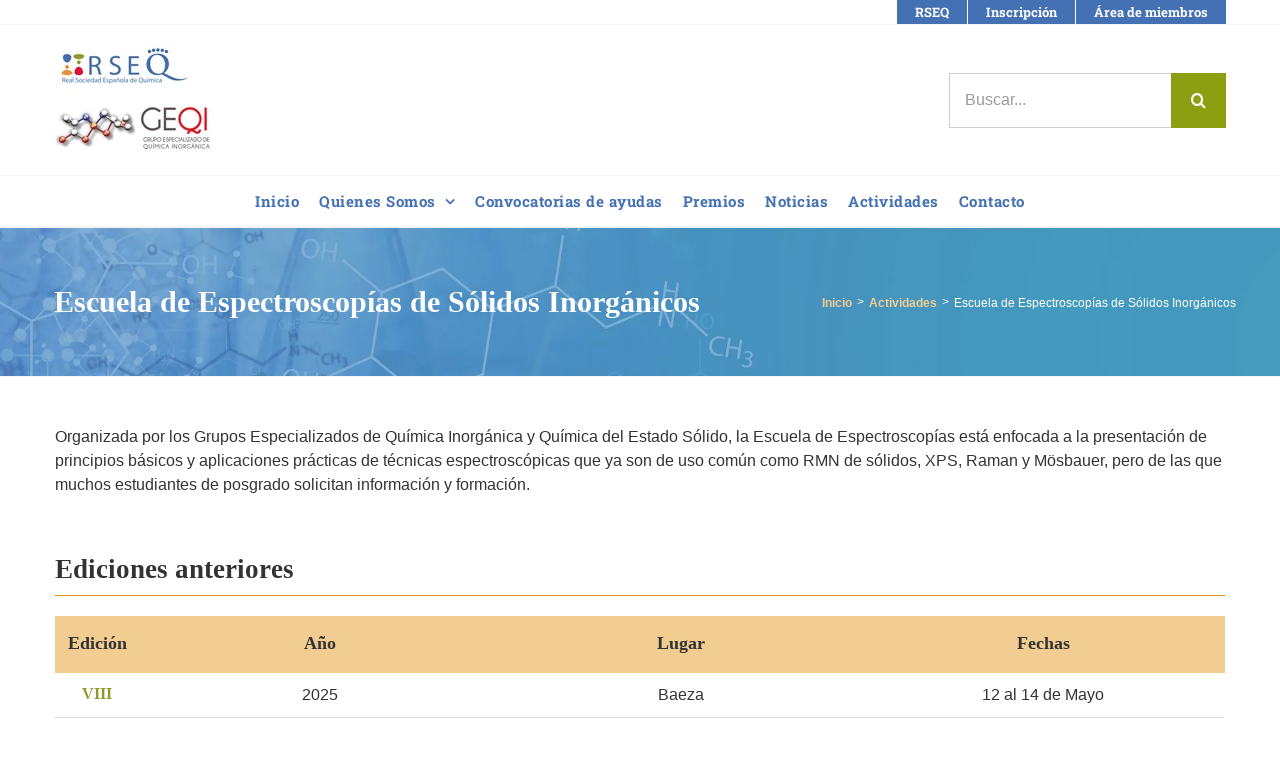

--- FILE ---
content_type: text/html; charset=UTF-8
request_url: https://geqi.rseq.org/actividades1/escuela-de-espectroscopias-de-solidos-inorganicos/
body_size: 21853
content:
<!DOCTYPE html><html class="avada-html-layout-wide avada-html-header-position-top avada-is-100-percent-template" lang="es" prefix="og: http://ogp.me/ns# fb: http://ogp.me/ns/fb#"><head><script data-no-optimize="1">var litespeed_docref=sessionStorage.getItem("litespeed_docref");litespeed_docref&&(Object.defineProperty(document,"referrer",{get:function(){return litespeed_docref}}),sessionStorage.removeItem("litespeed_docref"));</script> <meta http-equiv="X-UA-Compatible" content="IE=edge" /><meta http-equiv="Content-Type" content="text/html; charset=utf-8"/><meta name="viewport" content="width=device-width, initial-scale=1" /><meta name='robots' content='index, follow, max-image-preview:large, max-snippet:-1, max-video-preview:-1' /><style>img:is([sizes="auto" i], [sizes^="auto," i]) { contain-intrinsic-size: 3000px 1500px }</style><title>Escuela de Espectroscopías de Sólidos Inorgánicos &#8211; GEQI (RSEQ)</title><meta name="description" content="La Escuela de Espectroscopías está organizada por los Grupos Especializados de Química Inorgánica y Química del Estado Sólido." /><link rel="canonical" href="https://geqi.rseq.org/actividades1/escuela-de-espectroscopias-de-solidos-inorganicos/" /><meta property="og:locale" content="es_ES" /><meta property="og:type" content="article" /><meta property="og:title" content="Escuela de Espectroscopías de Sólidos Inorgánicos &#8211; GEQI (RSEQ)" /><meta property="og:description" content="La Escuela de Espectroscopías está organizada por los Grupos Especializados de Química Inorgánica y Química del Estado Sólido." /><meta property="og:url" content="https://geqi.rseq.org/actividades1/escuela-de-espectroscopias-de-solidos-inorganicos/" /><meta property="og:site_name" content="GEQI (RSEQ)" /><meta property="article:publisher" content="http://es-es.facebook.com/realsociedadespanoladequimica.rseq" /><meta property="article:modified_time" content="2025-03-05T19:24:08+00:00" /><meta name="twitter:label1" content="Tiempo de lectura" /><meta name="twitter:data1" content="1 minuto" /> <script type="application/ld+json" class="yoast-schema-graph">{"@context":"https://schema.org","@graph":[{"@type":"WebPage","@id":"https://geqi.rseq.org/actividades1/escuela-de-espectroscopias-de-solidos-inorganicos/","url":"https://geqi.rseq.org/actividades1/escuela-de-espectroscopias-de-solidos-inorganicos/","name":"Escuela de Espectroscopías de Sólidos Inorgánicos &#8211; GEQI (RSEQ)","isPartOf":{"@id":"https://geqi.rseq.org/#website"},"datePublished":"2021-05-14T11:15:34+00:00","dateModified":"2025-03-05T19:24:08+00:00","description":"La Escuela de Espectroscopías está organizada por los Grupos Especializados de Química Inorgánica y Química del Estado Sólido.","breadcrumb":{"@id":"https://geqi.rseq.org/actividades1/escuela-de-espectroscopias-de-solidos-inorganicos/#breadcrumb"},"inLanguage":"es","potentialAction":[{"@type":"ReadAction","target":["https://geqi.rseq.org/actividades1/escuela-de-espectroscopias-de-solidos-inorganicos/"]}]},{"@type":"BreadcrumbList","@id":"https://geqi.rseq.org/actividades1/escuela-de-espectroscopias-de-solidos-inorganicos/#breadcrumb","itemListElement":[{"@type":"ListItem","position":1,"name":"Portada","item":"https://geqi.rseq.org/"},{"@type":"ListItem","position":2,"name":"Actividades","item":"https://geqi.rseq.org/actividades1/"},{"@type":"ListItem","position":3,"name":"Escuela de Espectroscopías de Sólidos Inorgánicos"}]},{"@type":"WebSite","@id":"https://geqi.rseq.org/#website","url":"https://geqi.rseq.org/","name":"GEQI (RSEQ)","description":"Grupo Especializado de Qu&iacute;mica Inorg&aacute;nica de la Real Sociedad Espa&ntilde;ola de Qu&iacute;mica (RSEQ)","potentialAction":[{"@type":"SearchAction","target":{"@type":"EntryPoint","urlTemplate":"https://geqi.rseq.org/?s={search_term_string}"},"query-input":{"@type":"PropertyValueSpecification","valueRequired":true,"valueName":"search_term_string"}}],"inLanguage":"es"}]}</script> <link rel='dns-prefetch' href='//connect.facebook.net' /><link rel='dns-prefetch' href='//facebook.com' /><link rel='dns-prefetch' href='//fonts.googleapis.com' /><link rel='dns-prefetch' href='//fonts.gstatic.com' /><link rel='dns-prefetch' href='//google.com' /><link rel='dns-prefetch' href='//googleads.g.doubleclick.net' /><link rel='dns-prefetch' href='//googleadservices.com' /><link rel='dns-prefetch' href='//googletagmanager.com' /><link rel="alternate" type="application/rss+xml" title="GEQI (RSEQ) &raquo; Feed" href="https://geqi.rseq.org/feed/" /><link rel="alternate" type="application/rss+xml" title="GEQI (RSEQ) &raquo; Feed de los comentarios" href="https://geqi.rseq.org/comments/feed/" /><link rel="shortcut icon" href="https://geqi.rseq.org/wp-content/uploads/2021/05/favicon-geqi.png" type="image/x-icon" /><meta name="description" content="Organizada por los Grupos Especializados de Química Inorgánica y Química del Estado Sólido, la Escuela de Espectroscopías está enfocada a la presentación de principios básicos y aplicaciones prácticas de técnicas espectroscópicas que ya son de uso común como RMN de sólidos, XPS, Raman y Mösbauer, pero de las que muchos estudiantes de posgrado solicitan información"/><meta property="og:locale" content="es_ES"/><meta property="og:type" content="article"/><meta property="og:site_name" content="GEQI (RSEQ)"/><meta property="og:title" content="Escuela de Espectroscopías de Sólidos Inorgánicos &#8211; GEQI (RSEQ)"/><meta property="og:description" content="Organizada por los Grupos Especializados de Química Inorgánica y Química del Estado Sólido, la Escuela de Espectroscopías está enfocada a la presentación de principios básicos y aplicaciones prácticas de técnicas espectroscópicas que ya son de uso común como RMN de sólidos, XPS, Raman y Mösbauer, pero de las que muchos estudiantes de posgrado solicitan información"/><meta property="og:url" content="https://geqi.rseq.org/actividades1/escuela-de-espectroscopias-de-solidos-inorganicos/"/><meta property="article:modified_time" content="2025-03-05T19:24:08+01:00"/><meta property="og:image" content="https://geqi.rseq.org/wp-content/uploads/2021/05/geqi-rseq-logo-2.jpg"/><meta property="og:image:width" content="249"/><meta property="og:image:height" content="130"/><meta property="og:image:type" content="image/jpeg"/> <script type="text/javascript">/*  */
window._wpemojiSettings = {"baseUrl":"https:\/\/s.w.org\/images\/core\/emoji\/16.0.1\/72x72\/","ext":".png","svgUrl":"https:\/\/s.w.org\/images\/core\/emoji\/16.0.1\/svg\/","svgExt":".svg","source":{"concatemoji":"https:\/\/geqi.rseq.org\/wp-includes\/js\/wp-emoji-release.min.js?ver=6.8.3"}};
/*! This file is auto-generated */
!function(s,n){var o,i,e;function c(e){try{var t={supportTests:e,timestamp:(new Date).valueOf()};sessionStorage.setItem(o,JSON.stringify(t))}catch(e){}}function p(e,t,n){e.clearRect(0,0,e.canvas.width,e.canvas.height),e.fillText(t,0,0);var t=new Uint32Array(e.getImageData(0,0,e.canvas.width,e.canvas.height).data),a=(e.clearRect(0,0,e.canvas.width,e.canvas.height),e.fillText(n,0,0),new Uint32Array(e.getImageData(0,0,e.canvas.width,e.canvas.height).data));return t.every(function(e,t){return e===a[t]})}function u(e,t){e.clearRect(0,0,e.canvas.width,e.canvas.height),e.fillText(t,0,0);for(var n=e.getImageData(16,16,1,1),a=0;a<n.data.length;a++)if(0!==n.data[a])return!1;return!0}function f(e,t,n,a){switch(t){case"flag":return n(e,"\ud83c\udff3\ufe0f\u200d\u26a7\ufe0f","\ud83c\udff3\ufe0f\u200b\u26a7\ufe0f")?!1:!n(e,"\ud83c\udde8\ud83c\uddf6","\ud83c\udde8\u200b\ud83c\uddf6")&&!n(e,"\ud83c\udff4\udb40\udc67\udb40\udc62\udb40\udc65\udb40\udc6e\udb40\udc67\udb40\udc7f","\ud83c\udff4\u200b\udb40\udc67\u200b\udb40\udc62\u200b\udb40\udc65\u200b\udb40\udc6e\u200b\udb40\udc67\u200b\udb40\udc7f");case"emoji":return!a(e,"\ud83e\udedf")}return!1}function g(e,t,n,a){var r="undefined"!=typeof WorkerGlobalScope&&self instanceof WorkerGlobalScope?new OffscreenCanvas(300,150):s.createElement("canvas"),o=r.getContext("2d",{willReadFrequently:!0}),i=(o.textBaseline="top",o.font="600 32px Arial",{});return e.forEach(function(e){i[e]=t(o,e,n,a)}),i}function t(e){var t=s.createElement("script");t.src=e,t.defer=!0,s.head.appendChild(t)}"undefined"!=typeof Promise&&(o="wpEmojiSettingsSupports",i=["flag","emoji"],n.supports={everything:!0,everythingExceptFlag:!0},e=new Promise(function(e){s.addEventListener("DOMContentLoaded",e,{once:!0})}),new Promise(function(t){var n=function(){try{var e=JSON.parse(sessionStorage.getItem(o));if("object"==typeof e&&"number"==typeof e.timestamp&&(new Date).valueOf()<e.timestamp+604800&&"object"==typeof e.supportTests)return e.supportTests}catch(e){}return null}();if(!n){if("undefined"!=typeof Worker&&"undefined"!=typeof OffscreenCanvas&&"undefined"!=typeof URL&&URL.createObjectURL&&"undefined"!=typeof Blob)try{var e="postMessage("+g.toString()+"("+[JSON.stringify(i),f.toString(),p.toString(),u.toString()].join(",")+"));",a=new Blob([e],{type:"text/javascript"}),r=new Worker(URL.createObjectURL(a),{name:"wpTestEmojiSupports"});return void(r.onmessage=function(e){c(n=e.data),r.terminate(),t(n)})}catch(e){}c(n=g(i,f,p,u))}t(n)}).then(function(e){for(var t in e)n.supports[t]=e[t],n.supports.everything=n.supports.everything&&n.supports[t],"flag"!==t&&(n.supports.everythingExceptFlag=n.supports.everythingExceptFlag&&n.supports[t]);n.supports.everythingExceptFlag=n.supports.everythingExceptFlag&&!n.supports.flag,n.DOMReady=!1,n.readyCallback=function(){n.DOMReady=!0}}).then(function(){return e}).then(function(){var e;n.supports.everything||(n.readyCallback(),(e=n.source||{}).concatemoji?t(e.concatemoji):e.wpemoji&&e.twemoji&&(t(e.twemoji),t(e.wpemoji)))}))}((window,document),window._wpemojiSettings);
/*  */</script> <style id='wp-emoji-styles-inline-css' type='text/css'>img.wp-smiley, img.emoji {
		display: inline !important;
		border: none !important;
		box-shadow: none !important;
		height: 1em !important;
		width: 1em !important;
		margin: 0 0.07em !important;
		vertical-align: -0.1em !important;
		background: none !important;
		padding: 0 !important;
	}</style><link data-optimized="1" rel='stylesheet' id='cmplz-general-css' href='https://geqi.rseq.org/wp-content/litespeed/css/d74b222479ac46adbe1567ab1359e678.css?ver=00660' type='text/css' media='all' /><link data-optimized="1" rel='stylesheet' id='fusion-dynamic-css-css' href='https://geqi.rseq.org/wp-content/litespeed/css/dfa34eff9dd71d54f6585e519e073d20.css?ver=0f101' type='text/css' media='all' /><link data-optimized="1" rel='stylesheet' id='avada-fullwidth-md-css' href='https://geqi.rseq.org/wp-content/litespeed/css/0b5d109c418fb2f5fdfdfac8ee7af84f.css?ver=02211' type='text/css' media='only screen and (max-width: 1024px)' /><link data-optimized="1" rel='stylesheet' id='avada-fullwidth-sm-css' href='https://geqi.rseq.org/wp-content/litespeed/css/11e40209750a14ba76e6294fb4041b53.css?ver=ac89f' type='text/css' media='only screen and (max-width: 640px)' /><link data-optimized="1" rel='stylesheet' id='avada-icon-md-css' href='https://geqi.rseq.org/wp-content/litespeed/css/6d44fced784671251748cb71d71b4ed5.css?ver=66ad5' type='text/css' media='only screen and (max-width: 1024px)' /><link data-optimized="1" rel='stylesheet' id='avada-icon-sm-css' href='https://geqi.rseq.org/wp-content/litespeed/css/6629a92094d39128c7ba67d2adb0e272.css?ver=c46c9' type='text/css' media='only screen and (max-width: 640px)' /><link data-optimized="1" rel='stylesheet' id='avada-grid-md-css' href='https://geqi.rseq.org/wp-content/litespeed/css/ca0efb8750a8db838ed6dfe48444d812.css?ver=999d4' type='text/css' media='only screen and (max-width: 1024px)' /><link data-optimized="1" rel='stylesheet' id='avada-grid-sm-css' href='https://geqi.rseq.org/wp-content/litespeed/css/9620caef8e4bc53553fde0d10d4e4503.css?ver=79f9f' type='text/css' media='only screen and (max-width: 640px)' /><link data-optimized="1" rel='stylesheet' id='avada-image-md-css' href='https://geqi.rseq.org/wp-content/litespeed/css/e0afd3fc54e356d98187dd7448d7af89.css?ver=79a67' type='text/css' media='only screen and (max-width: 1024px)' /><link data-optimized="1" rel='stylesheet' id='avada-image-sm-css' href='https://geqi.rseq.org/wp-content/litespeed/css/5dfafd28a52511167ee2aaad5affdcef.css?ver=ea159' type='text/css' media='only screen and (max-width: 640px)' /><link data-optimized="1" rel='stylesheet' id='avada-person-md-css' href='https://geqi.rseq.org/wp-content/litespeed/css/7489a3425353dc434160011e5ec435d7.css?ver=47b5a' type='text/css' media='only screen and (max-width: 1024px)' /><link data-optimized="1" rel='stylesheet' id='avada-person-sm-css' href='https://geqi.rseq.org/wp-content/litespeed/css/a4a3685134fe68c0d24acf30e668c302.css?ver=dc18d' type='text/css' media='only screen and (max-width: 640px)' /><link data-optimized="1" rel='stylesheet' id='avada-section-separator-md-css' href='https://geqi.rseq.org/wp-content/litespeed/css/a2f52e83a048a4ebde789b825987181d.css?ver=979ef' type='text/css' media='only screen and (max-width: 1024px)' /><link data-optimized="1" rel='stylesheet' id='avada-section-separator-sm-css' href='https://geqi.rseq.org/wp-content/litespeed/css/39ed6e830dab97a4ab92c4c6e046c15b.css?ver=35a53' type='text/css' media='only screen and (max-width: 640px)' /><link data-optimized="1" rel='stylesheet' id='avada-social-sharing-md-css' href='https://geqi.rseq.org/wp-content/litespeed/css/0fb999935bfdfcf7fad50649aff19ffc.css?ver=fbf0c' type='text/css' media='only screen and (max-width: 1024px)' /><link data-optimized="1" rel='stylesheet' id='avada-social-sharing-sm-css' href='https://geqi.rseq.org/wp-content/litespeed/css/d27abbc6eff2c27f50cc5dd01a66b69e.css?ver=195b8' type='text/css' media='only screen and (max-width: 640px)' /><link data-optimized="1" rel='stylesheet' id='avada-social-links-md-css' href='https://geqi.rseq.org/wp-content/litespeed/css/63184b6354add93de40d2b7b18879a07.css?ver=6491b' type='text/css' media='only screen and (max-width: 1024px)' /><link data-optimized="1" rel='stylesheet' id='avada-social-links-sm-css' href='https://geqi.rseq.org/wp-content/litespeed/css/304f9cafb2194534a19b093223a02cd5.css?ver=cb1a6' type='text/css' media='only screen and (max-width: 640px)' /><link data-optimized="1" rel='stylesheet' id='avada-tabs-lg-min-css' href='https://geqi.rseq.org/wp-content/litespeed/css/f2de566eca51b38a8c384d126bea3fe8.css?ver=1f5db' type='text/css' media='only screen and (min-width: 1024px)' /><link data-optimized="1" rel='stylesheet' id='avada-tabs-lg-max-css' href='https://geqi.rseq.org/wp-content/litespeed/css/d45358094f9080e8d662b809151bcd91.css?ver=4e668' type='text/css' media='only screen and (max-width: 1024px)' /><link data-optimized="1" rel='stylesheet' id='avada-tabs-md-css' href='https://geqi.rseq.org/wp-content/litespeed/css/af398ef275fab18d28895fa509d591ce.css?ver=d5465' type='text/css' media='only screen and (max-width: 1024px)' /><link data-optimized="1" rel='stylesheet' id='avada-tabs-sm-css' href='https://geqi.rseq.org/wp-content/litespeed/css/c1b76e325061e2c19143cfcee844b76d.css?ver=60d6d' type='text/css' media='only screen and (max-width: 640px)' /><link data-optimized="1" rel='stylesheet' id='awb-text-md-css' href='https://geqi.rseq.org/wp-content/litespeed/css/4c39dd4ddb60e2203c94697442554ed9.css?ver=95647' type='text/css' media='only screen and (max-width: 1024px)' /><link data-optimized="1" rel='stylesheet' id='awb-text-sm-css' href='https://geqi.rseq.org/wp-content/litespeed/css/dcc96a6e56e6df1767bba6851dcc8754.css?ver=860eb' type='text/css' media='only screen and (max-width: 640px)' /><link data-optimized="1" rel='stylesheet' id='awb-title-md-css' href='https://geqi.rseq.org/wp-content/litespeed/css/0b293b3ce54a44889c57cb343a7903c6.css?ver=9faba' type='text/css' media='only screen and (max-width: 1024px)' /><link data-optimized="1" rel='stylesheet' id='awb-title-sm-css' href='https://geqi.rseq.org/wp-content/litespeed/css/9439f5ac2446e988c5a44b990391a912.css?ver=8ee8c' type='text/css' media='only screen and (max-width: 640px)' /><link data-optimized="1" rel='stylesheet' id='awb-post-card-image-sm-css' href='https://geqi.rseq.org/wp-content/litespeed/css/c09530318ba33a78af1a9bc79cbcc42d.css?ver=273cd' type='text/css' media='only screen and (max-width: 640px)' /><link data-optimized="1" rel='stylesheet' id='avada-swiper-md-css' href='https://geqi.rseq.org/wp-content/litespeed/css/82f8a023cf3384811f02256db8a5e7d1.css?ver=ca8b5' type='text/css' media='only screen and (max-width: 1024px)' /><link data-optimized="1" rel='stylesheet' id='avada-swiper-sm-css' href='https://geqi.rseq.org/wp-content/litespeed/css/bfd569e47a477d02c375cf5ff99f02e1.css?ver=f22ad' type='text/css' media='only screen and (max-width: 640px)' /><link data-optimized="1" rel='stylesheet' id='avada-post-cards-md-css' href='https://geqi.rseq.org/wp-content/litespeed/css/eb292d069cca8b61df68d911baef26b9.css?ver=78e4f' type='text/css' media='only screen and (max-width: 1024px)' /><link data-optimized="1" rel='stylesheet' id='avada-post-cards-sm-css' href='https://geqi.rseq.org/wp-content/litespeed/css/47196d917740e743641c29dd43ad30c2.css?ver=dd7ab' type='text/css' media='only screen and (max-width: 640px)' /><link data-optimized="1" rel='stylesheet' id='awb-meta-md-css' href='https://geqi.rseq.org/wp-content/litespeed/css/c733583c7962aa00d3716664d59b72df.css?ver=e245a' type='text/css' media='only screen and (max-width: 1024px)' /><link data-optimized="1" rel='stylesheet' id='awb-meta-sm-css' href='https://geqi.rseq.org/wp-content/litespeed/css/916cb436a307ac9133b91cdde58858e2.css?ver=6375c' type='text/css' media='only screen and (max-width: 640px)' /><link data-optimized="1" rel='stylesheet' id='awb-layout-colums-md-css' href='https://geqi.rseq.org/wp-content/litespeed/css/d38a164b9cfd4d5d34e6a7fd93e1c4de.css?ver=0770a' type='text/css' media='only screen and (max-width: 1024px)' /><link data-optimized="1" rel='stylesheet' id='awb-layout-colums-sm-css' href='https://geqi.rseq.org/wp-content/litespeed/css/25f4a607bbde4247638505fd827b8194.css?ver=23ead' type='text/css' media='only screen and (max-width: 640px)' /><link data-optimized="1" rel='stylesheet' id='avada-max-1c-css' href='https://geqi.rseq.org/wp-content/litespeed/css/3365d9c01e9b76040d73d418fd75eabf.css?ver=75c22' type='text/css' media='only screen and (max-width: 640px)' /><link data-optimized="1" rel='stylesheet' id='avada-max-2c-css' href='https://geqi.rseq.org/wp-content/litespeed/css/4c5dfe15b061a553bb6f1b03a9751c3d.css?ver=8a6aa' type='text/css' media='only screen and (max-width: 752px)' /><link data-optimized="1" rel='stylesheet' id='avada-min-2c-max-3c-css' href='https://geqi.rseq.org/wp-content/litespeed/css/a57c8d883d744a69a72b8ec71ced603e.css?ver=140a9' type='text/css' media='only screen and (min-width: 752px) and (max-width: 864px)' /><link data-optimized="1" rel='stylesheet' id='avada-min-3c-max-4c-css' href='https://geqi.rseq.org/wp-content/litespeed/css/dcf262ed2c06d3751fc06801ce0bf6f7.css?ver=02f18' type='text/css' media='only screen and (min-width: 864px) and (max-width: 976px)' /><link data-optimized="1" rel='stylesheet' id='avada-min-4c-max-5c-css' href='https://geqi.rseq.org/wp-content/litespeed/css/38863799deb80af76cc81b5cc56eb9e1.css?ver=60955' type='text/css' media='only screen and (min-width: 976px) and (max-width: 1088px)' /><link data-optimized="1" rel='stylesheet' id='avada-min-5c-max-6c-css' href='https://geqi.rseq.org/wp-content/litespeed/css/78351889d6ea08911c6b0744146654b2.css?ver=49209' type='text/css' media='only screen and (min-width: 1088px) and (max-width: 1200px)' /><link data-optimized="1" rel='stylesheet' id='avada-min-shbp-css' href='https://geqi.rseq.org/wp-content/litespeed/css/e19ae755c0e98f88317fab8c2629dfe5.css?ver=d10a3' type='text/css' media='only screen and (min-width: 1025px)' /><link data-optimized="1" rel='stylesheet' id='avada-min-shbp-header-legacy-css' href='https://geqi.rseq.org/wp-content/litespeed/css/e0cb9102991d6ef8c464b4b64c1e30f5.css?ver=542dc' type='text/css' media='only screen and (min-width: 1025px)' /><link data-optimized="1" rel='stylesheet' id='avada-max-shbp-css' href='https://geqi.rseq.org/wp-content/litespeed/css/01230aa627144fa9aac12916c33013e0.css?ver=8b5da' type='text/css' media='only screen and (max-width: 1024px)' /><link data-optimized="1" rel='stylesheet' id='avada-max-shbp-header-legacy-css' href='https://geqi.rseq.org/wp-content/litespeed/css/df26d4a143cbbfdfa0dab2f02bef15c8.css?ver=17b36' type='text/css' media='only screen and (max-width: 1024px)' /><link data-optimized="1" rel='stylesheet' id='avada-max-sh-shbp-css' href='https://geqi.rseq.org/wp-content/litespeed/css/b871043cc076e838798b0960d77d4739.css?ver=900b2' type='text/css' media='only screen and (max-width: 1024px)' /><link data-optimized="1" rel='stylesheet' id='avada-max-sh-shbp-header-legacy-css' href='https://geqi.rseq.org/wp-content/litespeed/css/d10076d42518b2f38f74f064f466d092.css?ver=a909f' type='text/css' media='only screen and (max-width: 1024px)' /><link data-optimized="1" rel='stylesheet' id='avada-min-768-max-1024-p-css' href='https://geqi.rseq.org/wp-content/litespeed/css/617c89f1f3cd73ae2c82f7840703f9dd.css?ver=f7d4a' type='text/css' media='only screen and (min-device-width: 768px) and (max-device-width: 1024px) and (orientation: portrait)' /><link data-optimized="1" rel='stylesheet' id='avada-min-768-max-1024-p-header-legacy-css' href='https://geqi.rseq.org/wp-content/litespeed/css/a9ce6c0af051312c71b02a89417a1d4e.css?ver=d01e3' type='text/css' media='only screen and (min-device-width: 768px) and (max-device-width: 1024px) and (orientation: portrait)' /><link data-optimized="1" rel='stylesheet' id='avada-min-768-max-1024-l-css' href='https://geqi.rseq.org/wp-content/litespeed/css/b3dd0ad3f73d6ea23266d556e6a859df.css?ver=07d81' type='text/css' media='only screen and (min-device-width: 768px) and (max-device-width: 1024px) and (orientation: landscape)' /><link data-optimized="1" rel='stylesheet' id='avada-min-768-max-1024-l-header-legacy-css' href='https://geqi.rseq.org/wp-content/litespeed/css/bd54a5d12829a778551dc3a43045a4d7.css?ver=5a9af' type='text/css' media='only screen and (min-device-width: 768px) and (max-device-width: 1024px) and (orientation: landscape)' /><link data-optimized="1" rel='stylesheet' id='avada-max-sh-cbp-css' href='https://geqi.rseq.org/wp-content/litespeed/css/2ebc11a1a7f84e9d01c790b67760a496.css?ver=40429' type='text/css' media='only screen and (max-width: 1024px)' /><link data-optimized="1" rel='stylesheet' id='avada-max-sh-sbp-css' href='https://geqi.rseq.org/wp-content/litespeed/css/7a67156a2edf3f6b053c6b42c1b6ab96.css?ver=4cd53' type='text/css' media='only screen and (max-width: 1024px)' /><link data-optimized="1" rel='stylesheet' id='avada-max-sh-640-css' href='https://geqi.rseq.org/wp-content/litespeed/css/1241a3e70eddd7621d72cb95c01b11fb.css?ver=ad9cb' type='text/css' media='only screen and (max-width: 640px)' /><link data-optimized="1" rel='stylesheet' id='avada-max-shbp-18-css' href='https://geqi.rseq.org/wp-content/litespeed/css/4f4411ca76f11820758081d36d778bce.css?ver=138dc' type='text/css' media='only screen and (max-width: 1006px)' /><link data-optimized="1" rel='stylesheet' id='avada-max-shbp-32-css' href='https://geqi.rseq.org/wp-content/litespeed/css/e859b47fe6d834db75126b0ba07400e6.css?ver=f5eaf' type='text/css' media='only screen and (max-width: 992px)' /><link data-optimized="1" rel='stylesheet' id='avada-min-sh-cbp-css' href='https://geqi.rseq.org/wp-content/litespeed/css/7fddf0024e04e9fa52dd47cbc269eb27.css?ver=f572c' type='text/css' media='only screen and (min-width: 1024px)' /><link data-optimized="1" rel='stylesheet' id='avada-max-640-css' href='https://geqi.rseq.org/wp-content/litespeed/css/9fb82162e2e351e64edb632c403f2e5d.css?ver=c1723' type='text/css' media='only screen and (max-device-width: 640px)' /><link data-optimized="1" rel='stylesheet' id='avada-max-main-css' href='https://geqi.rseq.org/wp-content/litespeed/css/ff6fddc5811e48acc5ecf3adfa54538f.css?ver=34130' type='text/css' media='only screen and (max-width: 1200px)' /><link data-optimized="1" rel='stylesheet' id='avada-max-cbp-css' href='https://geqi.rseq.org/wp-content/litespeed/css/43728ff51f8de1ace99341d4645c53df.css?ver=548b3' type='text/css' media='only screen and (max-width: 1024px)' /><link data-optimized="1" rel='stylesheet' id='avada-max-sh-cbp-cf7-css' href='https://geqi.rseq.org/wp-content/litespeed/css/4ed38d64d27220c2fb30f9cfa90c5bf7.css?ver=899ac' type='text/css' media='only screen and (max-width: 1024px)' /><link data-optimized="1" rel='stylesheet' id='avada-max-sh-cbp-social-sharing-css' href='https://geqi.rseq.org/wp-content/litespeed/css/a9fc3d7fbc5a560cbf6e086c771af96b.css?ver=3cf5d' type='text/css' media='only screen and (max-width: 1024px)' /><link data-optimized="1" rel='stylesheet' id='fb-max-sh-cbp-css' href='https://geqi.rseq.org/wp-content/litespeed/css/d6c4324602842f0380a6552c12f1317d.css?ver=36cc2' type='text/css' media='only screen and (max-width: 1024px)' /><link data-optimized="1" rel='stylesheet' id='fb-min-768-max-1024-p-css' href='https://geqi.rseq.org/wp-content/litespeed/css/62bf316ed253cb432ba2c047d5e4562a.css?ver=8f22d' type='text/css' media='only screen and (min-device-width: 768px) and (max-device-width: 1024px) and (orientation: portrait)' /><link data-optimized="1" rel='stylesheet' id='fb-max-640-css' href='https://geqi.rseq.org/wp-content/litespeed/css/117ca67dfff551af95001f667a53e836.css?ver=d885e' type='text/css' media='only screen and (max-device-width: 640px)' /><link data-optimized="1" rel='stylesheet' id='fb-max-1c-css' href='https://geqi.rseq.org/wp-content/litespeed/css/a7abce84203633c2e59f0359e3e04ab7.css?ver=e4639' type='text/css' media='only screen and (max-width: 640px)' /><link data-optimized="1" rel='stylesheet' id='fb-max-2c-css' href='https://geqi.rseq.org/wp-content/litespeed/css/f0b3358ffee369ebf93f3645c54b5647.css?ver=f9a7a' type='text/css' media='only screen and (max-width: 752px)' /><link data-optimized="1" rel='stylesheet' id='fb-min-2c-max-3c-css' href='https://geqi.rseq.org/wp-content/litespeed/css/b08e7c0f6151dce9dbd94b9b20aed1a3.css?ver=883b1' type='text/css' media='only screen and (min-width: 752px) and (max-width: 864px)' /><link data-optimized="1" rel='stylesheet' id='fb-min-3c-max-4c-css' href='https://geqi.rseq.org/wp-content/litespeed/css/7457a844d2fa5335bd72809056482a54.css?ver=c9769' type='text/css' media='only screen and (min-width: 864px) and (max-width: 976px)' /><link data-optimized="1" rel='stylesheet' id='fb-min-4c-max-5c-css' href='https://geqi.rseq.org/wp-content/litespeed/css/ae639f4a9b426c7a812b55d1be810b81.css?ver=5aeb9' type='text/css' media='only screen and (min-width: 976px) and (max-width: 1088px)' /><link data-optimized="1" rel='stylesheet' id='fb-min-5c-max-6c-css' href='https://geqi.rseq.org/wp-content/litespeed/css/6d1b627f77b1d845e3abfb94ed02fdda.css?ver=d9a89' type='text/css' media='only screen and (min-width: 1088px) and (max-width: 1200px)' /><link data-optimized="1" rel='stylesheet' id='avada-off-canvas-md-css' href='https://geqi.rseq.org/wp-content/litespeed/css/87351fae918b460318444ce555e59bf3.css?ver=a774d' type='text/css' media='only screen and (max-width: 1024px)' /><link data-optimized="1" rel='stylesheet' id='avada-off-canvas-sm-css' href='https://geqi.rseq.org/wp-content/litespeed/css/7cbea3a383c6cd0b77649360a65ebdf7.css?ver=d0f63' type='text/css' media='only screen and (max-width: 640px)' /> <script type="text/javascript" src="https://geqi.rseq.org/wp-includes/js/jquery/jquery.min.js?ver=3.7.1" id="jquery-core-js"></script> <script data-optimized="1" type="text/javascript" src="https://geqi.rseq.org/wp-content/litespeed/js/f1cb16323895dd269e53fcaa98352836.js?ver=4bfea" id="jquery-migrate-js"></script> <link rel="https://api.w.org/" href="https://geqi.rseq.org/wp-json/" /><link rel="alternate" title="JSON" type="application/json" href="https://geqi.rseq.org/wp-json/wp/v2/pages/9983" /><link rel="EditURI" type="application/rsd+xml" title="RSD" href="https://geqi.rseq.org/xmlrpc.php?rsd" /><meta name="generator" content="WordPress 6.8.3" /><link rel='shortlink' href='https://geqi.rseq.org/?p=9983' /><link rel="alternate" title="oEmbed (JSON)" type="application/json+oembed" href="https://geqi.rseq.org/wp-json/oembed/1.0/embed?url=https%3A%2F%2Fgeqi.rseq.org%2Factividades1%2Fescuela-de-espectroscopias-de-solidos-inorganicos%2F" /><link rel="alternate" title="oEmbed (XML)" type="text/xml+oembed" href="https://geqi.rseq.org/wp-json/oembed/1.0/embed?url=https%3A%2F%2Fgeqi.rseq.org%2Factividades1%2Fescuela-de-espectroscopias-de-solidos-inorganicos%2F&#038;format=xml" /><style>.cmplz-hidden {
					display: none !important;
				}</style><style type="text/css" id="css-fb-visibility">@media screen and (max-width: 640px){.fusion-no-small-visibility{display:none !important;}body .sm-text-align-center{text-align:center !important;}body .sm-text-align-left{text-align:left !important;}body .sm-text-align-right{text-align:right !important;}body .sm-flex-align-center{justify-content:center !important;}body .sm-flex-align-flex-start{justify-content:flex-start !important;}body .sm-flex-align-flex-end{justify-content:flex-end !important;}body .sm-mx-auto{margin-left:auto !important;margin-right:auto !important;}body .sm-ml-auto{margin-left:auto !important;}body .sm-mr-auto{margin-right:auto !important;}body .fusion-absolute-position-small{position:absolute;top:auto;width:100%;}.awb-sticky.awb-sticky-small{ position: sticky; top: var(--awb-sticky-offset,0); }}@media screen and (min-width: 641px) and (max-width: 1024px){.fusion-no-medium-visibility{display:none !important;}body .md-text-align-center{text-align:center !important;}body .md-text-align-left{text-align:left !important;}body .md-text-align-right{text-align:right !important;}body .md-flex-align-center{justify-content:center !important;}body .md-flex-align-flex-start{justify-content:flex-start !important;}body .md-flex-align-flex-end{justify-content:flex-end !important;}body .md-mx-auto{margin-left:auto !important;margin-right:auto !important;}body .md-ml-auto{margin-left:auto !important;}body .md-mr-auto{margin-right:auto !important;}body .fusion-absolute-position-medium{position:absolute;top:auto;width:100%;}.awb-sticky.awb-sticky-medium{ position: sticky; top: var(--awb-sticky-offset,0); }}@media screen and (min-width: 1025px){.fusion-no-large-visibility{display:none !important;}body .lg-text-align-center{text-align:center !important;}body .lg-text-align-left{text-align:left !important;}body .lg-text-align-right{text-align:right !important;}body .lg-flex-align-center{justify-content:center !important;}body .lg-flex-align-flex-start{justify-content:flex-start !important;}body .lg-flex-align-flex-end{justify-content:flex-end !important;}body .lg-mx-auto{margin-left:auto !important;margin-right:auto !important;}body .lg-ml-auto{margin-left:auto !important;}body .lg-mr-auto{margin-right:auto !important;}body .fusion-absolute-position-large{position:absolute;top:auto;width:100%;}.awb-sticky.awb-sticky-large{ position: sticky; top: var(--awb-sticky-offset,0); }}</style><style type="text/css" id="wp-custom-css">/*tweets*/
.SandboxRoot.env-bp-970 .timeline-Tweet-text {
    font-size: 14px !important;
    line-height: 1.2 !important;}</style> <script type="text/javascript">var doc = document.documentElement;
			doc.setAttribute( 'data-useragent', navigator.userAgent );</script>  <script async src="https://www.googletagmanager.com/gtag/js?id=UA-57684523-1"></script> <script>window.dataLayer = window.dataLayer || [];
  function gtag(){dataLayer.push(arguments);}
  gtag('js', new Date());

  gtag('config', 'UA-57684523-1');</script></head><body class="wp-singular page-template page-template-100-width page-template-100-width-php page page-id-9983 page-parent page-child parent-pageid-8771 wp-theme-Avada fusion-image-hovers fusion-pagination-sizing fusion-button_type-flat fusion-button_span-no fusion-button_gradient-linear avada-image-rollover-circle-no avada-image-rollover-yes avada-image-rollover-direction-fade fusion-body ltr fusion-sticky-header no-mobile-sticky-header no-mobile-slidingbar no-mobile-totop avada-has-rev-slider-styles fusion-disable-outline fusion-sub-menu-fade mobile-logo-pos-left layout-wide-mode avada-has-boxed-modal-shadow-none layout-scroll-offset-full avada-has-zero-margin-offset-top fusion-top-header menu-text-align-center mobile-menu-design-modern fusion-show-pagination-text fusion-header-layout-v4 avada-responsive avada-footer-fx-none avada-menu-highlight-style-background fusion-search-form-classic fusion-main-menu-search-overlay fusion-avatar-square avada-dropdown-styles avada-blog-layout-medium avada-blog-archive-layout-medium avada-header-shadow-no avada-menu-icon-position-left avada-has-megamenu-shadow avada-has-mainmenu-dropdown-divider avada-has-header-100-width avada-has-pagetitle-100-width avada-has-pagetitle-bg-full avada-has-mobile-menu-search avada-has-megamenu-item-divider avada-has-100-footer avada-has-pagetitlebar-retina-bg-image avada-has-titlebar-bar_and_content avada-has-transparent-timeline_color avada-has-pagination-padding avada-flyout-menu-direction-fade avada-ec-views-v1" data-awb-post-id="9983">
<a class="skip-link screen-reader-text" href="#content">Saltar al contenido</a><div id="boxed-wrapper"><div id="wrapper" class="fusion-wrapper"><div id="home" style="position:relative;top:-1px;"></div><header class="fusion-header-wrapper"><div class="fusion-header-v4 fusion-logo-alignment fusion-logo-left fusion-sticky-menu-1 fusion-sticky-logo-1 fusion-mobile-logo-1 fusion-sticky-menu-and-logo fusion-header-menu-align-center fusion-mobile-menu-design-modern"><div class="fusion-secondary-header"><div class="fusion-row"><div class="fusion-alignright"><nav class="fusion-secondary-menu" role="navigation" aria-label="Menú secundario"><ul id="menu-menu_superior" class="menu"><li  id="menu-item-9726"  class="menu-item menu-item-type-custom menu-item-object-custom menu-item-9726"  data-item-id="9726"><a  href="https://rseq.org/" class="fusion-background-highlight"><span class="menu-text">RSEQ</span></a></li><li  id="menu-item-8794"  class="menu-item menu-item-type-custom menu-item-object-custom menu-item-8794"  data-item-id="8794"><a  target="_blank" rel="noopener noreferrer" href="https://rseq.org/inscripcion/" class="fusion-background-highlight"><span class="menu-text">Inscripción</span></a></li><li  id="menu-item-667"  class="menu-item menu-item-type-custom menu-item-object-custom menu-item-667"  data-item-id="667"><a  target="_blank" rel="noopener noreferrer" href="https://rseq.playoffinformatica.com/FormLogin.php" class="fusion-background-highlight"><span class="menu-text">Área de miembros</span></a></li></ul></nav><nav class="fusion-mobile-nav-holder fusion-mobile-menu-text-align-left" aria-label="Menú movil secundario"></nav></div></div></div><div class="fusion-header-sticky-height"></div><div class="fusion-sticky-header-wrapper"><div class="fusion-header"><div class="fusion-row"><div class="fusion-logo" data-margin-top="-20px" data-margin-bottom="-20px" data-margin-left="0px" data-margin-right="0px">
<a class="fusion-logo-link"  href="https://geqi.rseq.org/" >
<img src="https://geqi.rseq.org/wp-content/uploads/2021/05/geqi-rseq-logo-2.jpg.webp" srcset="https://geqi.rseq.org/wp-content/uploads/2021/05/geqi-rseq-logo-2.jpg.webp 1x" width="249" height="130" alt="GEQI (RSEQ) Logo" data-retina_logo_url="" class="fusion-standard-logo" />
<img src="https://geqi.rseq.org/wp-content/uploads/2021/05/geqi-rseq-logo-2.jpg.webp" srcset="https://geqi.rseq.org/wp-content/uploads/2021/05/geqi-rseq-logo-2.jpg.webp 1x" width="249" height="130" alt="GEQI (RSEQ) Logo" data-retina_logo_url="" class="fusion-mobile-logo" />
<img src="https://geqi.rseq.org/wp-content/uploads/2021/05/geqi-rseq-logo-2.jpg.webp" srcset="https://geqi.rseq.org/wp-content/uploads/2021/05/geqi-rseq-logo-2.jpg.webp 1x" width="249" height="130" alt="GEQI (RSEQ) Logo" data-retina_logo_url="" class="fusion-sticky-logo" />
</a><div class="fusion-header-content-3-wrapper"><div class="fusion-secondary-menu-search"><form role="search" class="searchform fusion-search-form  fusion-search-form-classic" method="get" action="https://geqi.rseq.org/"><div class="fusion-search-form-content"><div class="fusion-search-field search-field">
<label><span class="screen-reader-text">Buscar:</span>
<input type="search" value="" name="s" class="s" placeholder="Buscar..." required aria-required="true" aria-label="Buscar..."/>
</label></div><div class="fusion-search-button search-button">
<input type="submit" class="fusion-search-submit searchsubmit" aria-label="Buscar" value="&#xf002;" /></div></div></form></div></div></div><div class="fusion-mobile-menu-icons">
<a href="#" class="fusion-icon awb-icon-bars" aria-label="Alternar menú móvil" aria-expanded="false"></a>
<a href="#" class="fusion-icon awb-icon-search" aria-label="Alternar búsqueda en móvil"></a></div></div></div><div class="fusion-secondary-main-menu"><div class="fusion-row"><nav class="fusion-main-menu" aria-label="Menú principal"><div class="fusion-overlay-search"><form role="search" class="searchform fusion-search-form  fusion-search-form-classic" method="get" action="https://geqi.rseq.org/"><div class="fusion-search-form-content"><div class="fusion-search-field search-field">
<label><span class="screen-reader-text">Buscar:</span>
<input type="search" value="" name="s" class="s" placeholder="Buscar..." required aria-required="true" aria-label="Buscar..."/>
</label></div><div class="fusion-search-button search-button">
<input type="submit" class="fusion-search-submit searchsubmit" aria-label="Buscar" value="&#xf002;" /></div></div></form><div class="fusion-search-spacer"></div><a href="#" role="button" aria-label="Close Search" class="fusion-close-search"></a></div><ul id="menu-menu_ppal" class="fusion-menu"><li  id="menu-item-634"  class="menu-item menu-item-type-post_type menu-item-object-page menu-item-home menu-item-634"  data-item-id="634"><a  href="https://geqi.rseq.org/" class="fusion-background-highlight"><span class="menu-text">Inicio</span></a></li><li  id="menu-item-644"  class="menu-item menu-item-type-post_type menu-item-object-page menu-item-has-children menu-item-644 fusion-dropdown-menu"  data-item-id="644"><a  href="https://geqi.rseq.org/quienes-somos/" class="fusion-background-highlight"><span class="menu-text">Quienes Somos</span> <span class="fusion-caret"><i class="fusion-dropdown-indicator" aria-hidden="true"></i></span></a><ul class="sub-menu"><li  id="menu-item-1102"  class="menu-item menu-item-type-post_type menu-item-object-page menu-item-1102 fusion-dropdown-submenu" ><a  href="https://geqi.rseq.org/quienes-somos/junta-de-gobierno/" class="fusion-background-highlight"><span>Junta de Gobierno</span></a></li><li  id="menu-item-657"  class="menu-item menu-item-type-post_type menu-item-object-page menu-item-657 fusion-dropdown-submenu" ><a  href="https://geqi.rseq.org/quienes-somos/normativa/" class="fusion-background-highlight"><span>Normativa</span></a></li></ul></li><li  id="menu-item-3503"  class="menu-item menu-item-type-post_type menu-item-object-page menu-item-3503"  data-item-id="3503"><a  href="https://geqi.rseq.org/convocatorias/" class="fusion-background-highlight"><span class="menu-text">Convocatorias de ayudas</span></a></li><li  id="menu-item-2211"  class="menu-item menu-item-type-post_type menu-item-object-page menu-item-2211"  data-item-id="2211"><a  href="https://geqi.rseq.org/premios/" class="fusion-background-highlight"><span class="menu-text">Premios</span></a></li><li  id="menu-item-683"  class="menu-item menu-item-type-post_type menu-item-object-page menu-item-683"  data-item-id="683"><a  href="https://geqi.rseq.org/noticias/" class="fusion-background-highlight"><span class="menu-text">Noticias</span></a></li><li  id="menu-item-8772"  class="menu-item menu-item-type-post_type menu-item-object-page current-page-ancestor menu-item-8772"  data-item-id="8772"><a  href="https://geqi.rseq.org/actividades1/" class="fusion-background-highlight"><span class="menu-text">Actividades</span></a></li><li  id="menu-item-9862"  class="menu-item menu-item-type-post_type menu-item-object-page menu-item-9862"  data-item-id="9862"><a  href="https://geqi.rseq.org/contacto/" class="fusion-background-highlight"><span class="menu-text">Contacto</span></a></li></ul></nav><nav class="fusion-main-menu fusion-sticky-menu" aria-label="Main Menu Sticky"><div class="fusion-overlay-search"><form role="search" class="searchform fusion-search-form  fusion-search-form-classic" method="get" action="https://geqi.rseq.org/"><div class="fusion-search-form-content"><div class="fusion-search-field search-field">
<label><span class="screen-reader-text">Buscar:</span>
<input type="search" value="" name="s" class="s" placeholder="Buscar..." required aria-required="true" aria-label="Buscar..."/>
</label></div><div class="fusion-search-button search-button">
<input type="submit" class="fusion-search-submit searchsubmit" aria-label="Buscar" value="&#xf002;" /></div></div></form><div class="fusion-search-spacer"></div><a href="#" role="button" aria-label="Close Search" class="fusion-close-search"></a></div><ul id="menu-menu_ppal-1" class="fusion-menu"><li   class="menu-item menu-item-type-post_type menu-item-object-page menu-item-home menu-item-634"  data-item-id="634"><a  href="https://geqi.rseq.org/" class="fusion-background-highlight"><span class="menu-text">Inicio</span></a></li><li   class="menu-item menu-item-type-post_type menu-item-object-page menu-item-has-children menu-item-644 fusion-dropdown-menu"  data-item-id="644"><a  href="https://geqi.rseq.org/quienes-somos/" class="fusion-background-highlight"><span class="menu-text">Quienes Somos</span> <span class="fusion-caret"><i class="fusion-dropdown-indicator" aria-hidden="true"></i></span></a><ul class="sub-menu"><li   class="menu-item menu-item-type-post_type menu-item-object-page menu-item-1102 fusion-dropdown-submenu" ><a  href="https://geqi.rseq.org/quienes-somos/junta-de-gobierno/" class="fusion-background-highlight"><span>Junta de Gobierno</span></a></li><li   class="menu-item menu-item-type-post_type menu-item-object-page menu-item-657 fusion-dropdown-submenu" ><a  href="https://geqi.rseq.org/quienes-somos/normativa/" class="fusion-background-highlight"><span>Normativa</span></a></li></ul></li><li   class="menu-item menu-item-type-post_type menu-item-object-page menu-item-3503"  data-item-id="3503"><a  href="https://geqi.rseq.org/convocatorias/" class="fusion-background-highlight"><span class="menu-text">Convocatorias de ayudas</span></a></li><li   class="menu-item menu-item-type-post_type menu-item-object-page menu-item-2211"  data-item-id="2211"><a  href="https://geqi.rseq.org/premios/" class="fusion-background-highlight"><span class="menu-text">Premios</span></a></li><li   class="menu-item menu-item-type-post_type menu-item-object-page menu-item-683"  data-item-id="683"><a  href="https://geqi.rseq.org/noticias/" class="fusion-background-highlight"><span class="menu-text">Noticias</span></a></li><li   class="menu-item menu-item-type-post_type menu-item-object-page current-page-ancestor menu-item-8772"  data-item-id="8772"><a  href="https://geqi.rseq.org/actividades1/" class="fusion-background-highlight"><span class="menu-text">Actividades</span></a></li><li   class="menu-item menu-item-type-post_type menu-item-object-page menu-item-9862"  data-item-id="9862"><a  href="https://geqi.rseq.org/contacto/" class="fusion-background-highlight"><span class="menu-text">Contacto</span></a></li></ul></nav><div class="fusion-mobile-navigation"><ul id="menu-menu_ppal-2" class="fusion-mobile-menu"><li   class="menu-item menu-item-type-post_type menu-item-object-page menu-item-home menu-item-634"  data-item-id="634"><a  href="https://geqi.rseq.org/" class="fusion-background-highlight"><span class="menu-text">Inicio</span></a></li><li   class="menu-item menu-item-type-post_type menu-item-object-page menu-item-has-children menu-item-644 fusion-dropdown-menu"  data-item-id="644"><a  href="https://geqi.rseq.org/quienes-somos/" class="fusion-background-highlight"><span class="menu-text">Quienes Somos</span> <span class="fusion-caret"><i class="fusion-dropdown-indicator" aria-hidden="true"></i></span></a><ul class="sub-menu"><li   class="menu-item menu-item-type-post_type menu-item-object-page menu-item-1102 fusion-dropdown-submenu" ><a  href="https://geqi.rseq.org/quienes-somos/junta-de-gobierno/" class="fusion-background-highlight"><span>Junta de Gobierno</span></a></li><li   class="menu-item menu-item-type-post_type menu-item-object-page menu-item-657 fusion-dropdown-submenu" ><a  href="https://geqi.rseq.org/quienes-somos/normativa/" class="fusion-background-highlight"><span>Normativa</span></a></li></ul></li><li   class="menu-item menu-item-type-post_type menu-item-object-page menu-item-3503"  data-item-id="3503"><a  href="https://geqi.rseq.org/convocatorias/" class="fusion-background-highlight"><span class="menu-text">Convocatorias de ayudas</span></a></li><li   class="menu-item menu-item-type-post_type menu-item-object-page menu-item-2211"  data-item-id="2211"><a  href="https://geqi.rseq.org/premios/" class="fusion-background-highlight"><span class="menu-text">Premios</span></a></li><li   class="menu-item menu-item-type-post_type menu-item-object-page menu-item-683"  data-item-id="683"><a  href="https://geqi.rseq.org/noticias/" class="fusion-background-highlight"><span class="menu-text">Noticias</span></a></li><li   class="menu-item menu-item-type-post_type menu-item-object-page current-page-ancestor menu-item-8772"  data-item-id="8772"><a  href="https://geqi.rseq.org/actividades1/" class="fusion-background-highlight"><span class="menu-text">Actividades</span></a></li><li   class="menu-item menu-item-type-post_type menu-item-object-page menu-item-9862"  data-item-id="9862"><a  href="https://geqi.rseq.org/contacto/" class="fusion-background-highlight"><span class="menu-text">Contacto</span></a></li></ul></div><nav class="fusion-mobile-nav-holder fusion-mobile-menu-text-align-left" aria-label="Main Menu Mobile"></nav><nav class="fusion-mobile-nav-holder fusion-mobile-menu-text-align-left fusion-mobile-sticky-nav-holder" aria-label="Main Menu Mobile Sticky"></nav><div class="fusion-clearfix"></div><div class="fusion-mobile-menu-search"><form role="search" class="searchform fusion-search-form  fusion-search-form-classic" method="get" action="https://geqi.rseq.org/"><div class="fusion-search-form-content"><div class="fusion-search-field search-field">
<label><span class="screen-reader-text">Buscar:</span>
<input type="search" value="" name="s" class="s" placeholder="Buscar..." required aria-required="true" aria-label="Buscar..."/>
</label></div><div class="fusion-search-button search-button">
<input type="submit" class="fusion-search-submit searchsubmit" aria-label="Buscar" value="&#xf002;" /></div></div></form></div></div></div></div></div><div class="fusion-clearfix"></div></header><div id="sliders-container" class="fusion-slider-visibility"></div><section class="avada-page-titlebar-wrapper" aria-label="Barra de título de la página"><div class="fusion-page-title-bar fusion-page-title-bar-none fusion-page-title-bar-left"><div class="fusion-page-title-row"><div class="fusion-page-title-wrapper"><div class="fusion-page-title-captions"><h1 class="entry-title">Escuela de Espectroscopías de Sólidos Inorgánicos</h1></div><div class="fusion-page-title-secondary"><nav class="fusion-breadcrumbs awb-yoast-breadcrumbs" aria-label="Breadcrumb"><ol class="awb-breadcrumb-list"><li class="fusion-breadcrumb-item awb-breadcrumb-sep awb-home" ><a href="https://geqi.rseq.org" class="fusion-breadcrumb-link"><span >Inicio</span></a></li><li class="fusion-breadcrumb-item awb-breadcrumb-sep" ><a href="https://geqi.rseq.org/actividades1/" class="fusion-breadcrumb-link"><span >Actividades</span></a></li><li class="fusion-breadcrumb-item"  aria-current="page"><span  class="breadcrumb-leaf">Escuela de Espectroscopías de Sólidos Inorgánicos</span></li></ol></nav></div></div></div></div></section><main id="main" class="clearfix width-100"><div class="fusion-row" style="max-width:100%;"><section id="content" class="full-width"><div id="post-9983" class="post-9983 page type-page status-publish hentry">
<span class="entry-title rich-snippet-hidden">Escuela de Espectroscopías de Sólidos Inorgánicos</span><span class="vcard rich-snippet-hidden"><span class="fn"><a href="https://geqi.rseq.org/author/admin/" title="Entradas de admin" rel="author">admin</a></span></span><span class="updated rich-snippet-hidden">2025-03-05T20:24:08+01:00</span><div class="post-content"><div class="fusion-fullwidth fullwidth-box fusion-builder-row-1 nonhundred-percent-fullwidth non-hundred-percent-height-scrolling" style="--awb-border-radius-top-left:0px;--awb-border-radius-top-right:0px;--awb-border-radius-bottom-right:0px;--awb-border-radius-bottom-left:0px;--awb-margin-top:1em;--awb-margin-bottom:1em;--awb-flex-wrap:wrap;" ><div class="fusion-builder-row fusion-row"><div class="fusion-layout-column fusion_builder_column fusion-builder-column-0 fusion_builder_column_1_1 1_1 fusion-one-full fusion-column-first fusion-column-last" style="--awb-bg-size:cover;"><div class="fusion-column-wrapper fusion-flex-column-wrapper-legacy"><div class="fusion-text fusion-text-1"><p>Organizada por los Grupos Especializados de Química Inorgánica y Química del Estado Sólido, la Escuela de Espectroscopías está enfocada a la presentación de principios básicos y aplicaciones prácticas de técnicas espectroscópicas que ya son de uso común como RMN de sólidos, XPS, Raman y Mösbauer, pero de las que muchos estudiantes de posgrado solicitan información y formación.</p></div><div class="fusion-clearfix"></div></div></div></div></div><div class="fusion-fullwidth fullwidth-box fusion-builder-row-2 nonhundred-percent-fullwidth non-hundred-percent-height-scrolling" style="--awb-border-radius-top-left:0px;--awb-border-radius-top-right:0px;--awb-border-radius-bottom-right:0px;--awb-border-radius-bottom-left:0px;--awb-margin-top:0px;--awb-margin-bottom:1.5em;--awb-flex-wrap:wrap;" ><div class="fusion-builder-row fusion-row"><div class="fusion-layout-column fusion_builder_column fusion-builder-column-1 fusion_builder_column_1_1 1_1 fusion-one-full fusion-column-first fusion-column-last" style="--awb-bg-size:cover;"><div class="fusion-column-wrapper fusion-flex-column-wrapper-legacy"><div class="fusion-title title fusion-title-1 sep-underline sep-solid fusion-title-text fusion-title-size-two"><h2 class="fusion-title-heading title-heading-left fusion-responsive-typography-calculated" style="margin:0;--fontSize:27;line-height:1.2;">Ediciones anteriores</h2></div><div class="table-2"><table width="100%"><thead><tr><th class="yeartable2 titulartable2"><h5>Edición</h5></th><th class="bienales titulartable2"><h5>Año</h5></th><th class="bienales titulartable2"><h5>Lugar</h5></th><th class="bienales titulartable2"><h5>Fechas</h5></th></tr></thead><tbody><tr><td class="yeartable2"><h6 style="text-align: center;"><a href="https://geqi.rseq.org/wp-content/uploads/2025/03/Triptico_VIII_Escuela_Baeza_2025.pdf" target="_blank" rel="noopener">VIII</a></h6></td><td style="text-align: center;">2025</td><td style="text-align: center;">Baeza</td><td style="text-align: center;">12 al 14 de Mayo</td></tr><tr><td class="yeartable2"><h6 style="text-align: center;">VII</h6></td><td style="text-align: center;">2024</td><td style="text-align: center;">Baeza</td><td style="text-align: center;">15 al 17 de Mayo</td></tr><tr><td class="yeartable2"><h6 style="text-align: center;">VI</h6></td><td style="text-align: center;">2023</td><td style="text-align: center;">Baeza</td><td style="text-align: center;">19 al 21 de Abril</td></tr><tr><td class="yeartable2"><h6 style="text-align: center;">V</h6></td><td style="text-align: center;">2022</td><td style="text-align: center;">Baeza</td><td style="text-align: center;">23 al 25 de Mayo</td></tr><tr><td class="yeartable2"><h6 style="text-align: center;">IV</h6></td><td style="text-align: center;">2021</td><td style="text-align: center;">Córdoba</td><td style="text-align: center;">22 al 24 de Noviembre</td></tr><tr><td class="yeartable2"><h6 style="text-align: center;"><a href="https://geqi.rseq.org/actividades1/escuela-de-espectroscopias-de-solidos-inorganicos/iii-escuela-de-espectroscopias-de-solidos-inorganicos/" target="_blank" rel="noopener">III</a></h6></td><td style="text-align: center;">2020</td><td style="text-align: center;">Málaga</td><td style="text-align: center;">29 al 31 de Enero</td></tr><tr><td class="yeartable2"><h6 style="text-align: center;">II</h6></td><td style="text-align: center;">2019</td><td style="text-align: center;">Albacete</td><td style="text-align: center;">28 al 30 de Noviembre</td></tr><tr><td class="yeartable2"><h6 style="text-align: center;"><a href="https://geqi.rseq.org/actividades1/escuela-de-espectroscopias-de-solidos-inorganicos/ii-escuela-de-espectroscopias-de-solidos-inorganicos/" target="_blank" rel="noopener">I</a></h6></td><td style="text-align: center;">2017</td><td style="text-align: center;">Segovia</td><td style="text-align: center;">5 al 7 de junio</td></tr></tbody></table></div><div class="fusion-clearfix"></div></div></div></div></div></div></div></section></div></main><div class="fusion-footer"><footer class="fusion-footer-widget-area fusion-widget-area fusion-footer-widget-area-center"><div class="fusion-row"><div class="fusion-columns fusion-columns-1 fusion-widget-area"><div class="fusion-column fusion-column-last col-lg-12 col-md-12 col-sm-12 fusion-has-widgets"><section id="social_links-widget-2" class="fusion-footer-widget-column widget social_links" style="border-style: solid;border-color:transparent;border-width:0px;"><h4 class="widget-title">Síguenos en   </h4><div class="fusion-social-networks boxed-icons"><div class="fusion-social-networks-wrapper">
<a class="fusion-social-network-icon fusion-tooltip fusion-mail awb-icon-mail" href="mailto:&#103;eqi&#064;r&#115;&#101;q.&#111;r&#103;"  data-placement="bottom" data-title="Mail" data-toggle="tooltip" data-original-title=""  title="Mail" aria-label="Mail" rel="noopener noreferrer" target="_self" style="border-radius:50%;padding:6px;font-size:16px;color:#e20517;background-color:#efcc9b;border-color:#efcc9b;"></a>
<a class="fusion-social-network-icon fusion-tooltip fusion-twitter awb-icon-twitter" href="https://x.com/GEQI_RSEQ"  data-placement="bottom" data-title="Twitter" data-toggle="tooltip" data-original-title=""  title="Twitter" aria-label="Twitter" rel="noopener noreferrer" target="_self" style="border-radius:50%;padding:6px;font-size:16px;color:#e20517;background-color:#efcc9b;border-color:#efcc9b;"></a></div></div><div style="clear:both;"></div></section></div><div class="fusion-clearfix"></div></div></div></footer><footer id="footer" class="fusion-footer-copyright-area fusion-footer-copyright-center"><div class="fusion-row"><div class="fusion-copyright-content"><div class="fusion-copyright-notice"><div>
© Real Sociedad Española de Química, <script>document.write(new Date().getFullYear());</script>. <a href="https://rseq.org/aviso-legal/" target="_blank">Aviso legal</a> |<a href="https://rseq.org/politica-de-privacidad/" target="_blank"> Política de privacidad</a> |<a href="/politica-de-cookies"> Política de cookies</a> </div></div></div></div></footer></div></div></div>
<a class="fusion-one-page-text-link fusion-page-load-link" tabindex="-1" href="#" aria-hidden="true">Page load link</a><div class="avada-footer-scripts"> <script type="text/javascript">var fusionNavIsCollapsed=function(e){var t,n;window.innerWidth<=e.getAttribute("data-breakpoint")?(e.classList.add("collapse-enabled"),e.classList.remove("awb-menu_desktop"),e.classList.contains("expanded")||window.dispatchEvent(new CustomEvent("fusion-mobile-menu-collapsed",{detail:{nav:e}})),(n=e.querySelectorAll(".menu-item-has-children.expanded")).length&&n.forEach((function(e){e.querySelector(".awb-menu__open-nav-submenu_mobile").setAttribute("aria-expanded","false")}))):(null!==e.querySelector(".menu-item-has-children.expanded .awb-menu__open-nav-submenu_click")&&e.querySelector(".menu-item-has-children.expanded .awb-menu__open-nav-submenu_click").click(),e.classList.remove("collapse-enabled"),e.classList.add("awb-menu_desktop"),null!==e.querySelector(".awb-menu__main-ul")&&e.querySelector(".awb-menu__main-ul").removeAttribute("style")),e.classList.add("no-wrapper-transition"),clearTimeout(t),t=setTimeout(()=>{e.classList.remove("no-wrapper-transition")},400),e.classList.remove("loading")},fusionRunNavIsCollapsed=function(){var e,t=document.querySelectorAll(".awb-menu");for(e=0;e<t.length;e++)fusionNavIsCollapsed(t[e])};function avadaGetScrollBarWidth(){var e,t,n,l=document.createElement("p");return l.style.width="100%",l.style.height="200px",(e=document.createElement("div")).style.position="absolute",e.style.top="0px",e.style.left="0px",e.style.visibility="hidden",e.style.width="200px",e.style.height="150px",e.style.overflow="hidden",e.appendChild(l),document.body.appendChild(e),t=l.offsetWidth,e.style.overflow="scroll",t==(n=l.offsetWidth)&&(n=e.clientWidth),document.body.removeChild(e),jQuery("html").hasClass("awb-scroll")&&10<t-n?10:t-n}fusionRunNavIsCollapsed(),window.addEventListener("fusion-resize-horizontal",fusionRunNavIsCollapsed);</script><script type="speculationrules">{"prefetch":[{"source":"document","where":{"and":[{"href_matches":"\/*"},{"not":{"href_matches":["\/wp-*.php","\/wp-admin\/*","\/wp-content\/uploads\/*","\/wp-content\/*","\/wp-content\/plugins\/*","\/wp-content\/themes\/Avada\/*","\/*\\?(.+)"]}},{"not":{"selector_matches":"a[rel~=\"nofollow\"]"}},{"not":{"selector_matches":".no-prefetch, .no-prefetch a"}}]},"eagerness":"conservative"}]}</script> <div id="cmplz-cookiebanner-container"></div><div id="cmplz-manage-consent" data-nosnippet="true"></div><style id='global-styles-inline-css' type='text/css'>:root{--wp--preset--aspect-ratio--square: 1;--wp--preset--aspect-ratio--4-3: 4/3;--wp--preset--aspect-ratio--3-4: 3/4;--wp--preset--aspect-ratio--3-2: 3/2;--wp--preset--aspect-ratio--2-3: 2/3;--wp--preset--aspect-ratio--16-9: 16/9;--wp--preset--aspect-ratio--9-16: 9/16;--wp--preset--color--black: #000000;--wp--preset--color--cyan-bluish-gray: #abb8c3;--wp--preset--color--white: #ffffff;--wp--preset--color--pale-pink: #f78da7;--wp--preset--color--vivid-red: #cf2e2e;--wp--preset--color--luminous-vivid-orange: #ff6900;--wp--preset--color--luminous-vivid-amber: #fcb900;--wp--preset--color--light-green-cyan: #7bdcb5;--wp--preset--color--vivid-green-cyan: #00d084;--wp--preset--color--pale-cyan-blue: #8ed1fc;--wp--preset--color--vivid-cyan-blue: #0693e3;--wp--preset--color--vivid-purple: #9b51e0;--wp--preset--color--awb-color-1: rgba(255,255,255,1);--wp--preset--color--awb-color-2: rgba(244,244,244,1);--wp--preset--color--awb-color-3: rgba(206,206,206,1);--wp--preset--color--awb-color-4: rgba(220,145,27,1);--wp--preset--color--awb-color-5: rgba(68,112,180,1);--wp--preset--color--awb-color-6: rgba(76,81,102,1);--wp--preset--color--awb-color-7: rgba(194,13,25,1);--wp--preset--color--awb-color-8: rgba(51,51,51,1);--wp--preset--color--awb-color-custom-10: rgba(242,205,146,1);--wp--preset--color--awb-color-custom-11: rgba(246,246,246,1);--wp--preset--color--awb-color-custom-12: rgba(141,155,39,1);--wp--preset--color--awb-color-custom-13: rgba(225,7,7,1);--wp--preset--color--awb-color-custom-14: rgba(68,68,119,1);--wp--preset--color--awb-color-custom-15: rgba(153,153,153,1);--wp--preset--color--awb-color-custom-16: rgba(116,116,116,1);--wp--preset--color--awb-color-custom-17: rgba(224,222,222,1);--wp--preset--color--awb-color-custom-18: rgba(220,230,158,1);--wp--preset--gradient--vivid-cyan-blue-to-vivid-purple: linear-gradient(135deg,rgba(6,147,227,1) 0%,rgb(155,81,224) 100%);--wp--preset--gradient--light-green-cyan-to-vivid-green-cyan: linear-gradient(135deg,rgb(122,220,180) 0%,rgb(0,208,130) 100%);--wp--preset--gradient--luminous-vivid-amber-to-luminous-vivid-orange: linear-gradient(135deg,rgba(252,185,0,1) 0%,rgba(255,105,0,1) 100%);--wp--preset--gradient--luminous-vivid-orange-to-vivid-red: linear-gradient(135deg,rgba(255,105,0,1) 0%,rgb(207,46,46) 100%);--wp--preset--gradient--very-light-gray-to-cyan-bluish-gray: linear-gradient(135deg,rgb(238,238,238) 0%,rgb(169,184,195) 100%);--wp--preset--gradient--cool-to-warm-spectrum: linear-gradient(135deg,rgb(74,234,220) 0%,rgb(151,120,209) 20%,rgb(207,42,186) 40%,rgb(238,44,130) 60%,rgb(251,105,98) 80%,rgb(254,248,76) 100%);--wp--preset--gradient--blush-light-purple: linear-gradient(135deg,rgb(255,206,236) 0%,rgb(152,150,240) 100%);--wp--preset--gradient--blush-bordeaux: linear-gradient(135deg,rgb(254,205,165) 0%,rgb(254,45,45) 50%,rgb(107,0,62) 100%);--wp--preset--gradient--luminous-dusk: linear-gradient(135deg,rgb(255,203,112) 0%,rgb(199,81,192) 50%,rgb(65,88,208) 100%);--wp--preset--gradient--pale-ocean: linear-gradient(135deg,rgb(255,245,203) 0%,rgb(182,227,212) 50%,rgb(51,167,181) 100%);--wp--preset--gradient--electric-grass: linear-gradient(135deg,rgb(202,248,128) 0%,rgb(113,206,126) 100%);--wp--preset--gradient--midnight: linear-gradient(135deg,rgb(2,3,129) 0%,rgb(40,116,252) 100%);--wp--preset--font-size--small: 12px;--wp--preset--font-size--medium: 20px;--wp--preset--font-size--large: 24px;--wp--preset--font-size--x-large: 42px;--wp--preset--font-size--normal: 16px;--wp--preset--font-size--xlarge: 32px;--wp--preset--font-size--huge: 48px;--wp--preset--spacing--20: 0.44rem;--wp--preset--spacing--30: 0.67rem;--wp--preset--spacing--40: 1rem;--wp--preset--spacing--50: 1.5rem;--wp--preset--spacing--60: 2.25rem;--wp--preset--spacing--70: 3.38rem;--wp--preset--spacing--80: 5.06rem;--wp--preset--shadow--natural: 6px 6px 9px rgba(0, 0, 0, 0.2);--wp--preset--shadow--deep: 12px 12px 50px rgba(0, 0, 0, 0.4);--wp--preset--shadow--sharp: 6px 6px 0px rgba(0, 0, 0, 0.2);--wp--preset--shadow--outlined: 6px 6px 0px -3px rgba(255, 255, 255, 1), 6px 6px rgba(0, 0, 0, 1);--wp--preset--shadow--crisp: 6px 6px 0px rgba(0, 0, 0, 1);}:where(.is-layout-flex){gap: 0.5em;}:where(.is-layout-grid){gap: 0.5em;}body .is-layout-flex{display: flex;}.is-layout-flex{flex-wrap: wrap;align-items: center;}.is-layout-flex > :is(*, div){margin: 0;}body .is-layout-grid{display: grid;}.is-layout-grid > :is(*, div){margin: 0;}:where(.wp-block-columns.is-layout-flex){gap: 2em;}:where(.wp-block-columns.is-layout-grid){gap: 2em;}:where(.wp-block-post-template.is-layout-flex){gap: 1.25em;}:where(.wp-block-post-template.is-layout-grid){gap: 1.25em;}.has-black-color{color: var(--wp--preset--color--black) !important;}.has-cyan-bluish-gray-color{color: var(--wp--preset--color--cyan-bluish-gray) !important;}.has-white-color{color: var(--wp--preset--color--white) !important;}.has-pale-pink-color{color: var(--wp--preset--color--pale-pink) !important;}.has-vivid-red-color{color: var(--wp--preset--color--vivid-red) !important;}.has-luminous-vivid-orange-color{color: var(--wp--preset--color--luminous-vivid-orange) !important;}.has-luminous-vivid-amber-color{color: var(--wp--preset--color--luminous-vivid-amber) !important;}.has-light-green-cyan-color{color: var(--wp--preset--color--light-green-cyan) !important;}.has-vivid-green-cyan-color{color: var(--wp--preset--color--vivid-green-cyan) !important;}.has-pale-cyan-blue-color{color: var(--wp--preset--color--pale-cyan-blue) !important;}.has-vivid-cyan-blue-color{color: var(--wp--preset--color--vivid-cyan-blue) !important;}.has-vivid-purple-color{color: var(--wp--preset--color--vivid-purple) !important;}.has-black-background-color{background-color: var(--wp--preset--color--black) !important;}.has-cyan-bluish-gray-background-color{background-color: var(--wp--preset--color--cyan-bluish-gray) !important;}.has-white-background-color{background-color: var(--wp--preset--color--white) !important;}.has-pale-pink-background-color{background-color: var(--wp--preset--color--pale-pink) !important;}.has-vivid-red-background-color{background-color: var(--wp--preset--color--vivid-red) !important;}.has-luminous-vivid-orange-background-color{background-color: var(--wp--preset--color--luminous-vivid-orange) !important;}.has-luminous-vivid-amber-background-color{background-color: var(--wp--preset--color--luminous-vivid-amber) !important;}.has-light-green-cyan-background-color{background-color: var(--wp--preset--color--light-green-cyan) !important;}.has-vivid-green-cyan-background-color{background-color: var(--wp--preset--color--vivid-green-cyan) !important;}.has-pale-cyan-blue-background-color{background-color: var(--wp--preset--color--pale-cyan-blue) !important;}.has-vivid-cyan-blue-background-color{background-color: var(--wp--preset--color--vivid-cyan-blue) !important;}.has-vivid-purple-background-color{background-color: var(--wp--preset--color--vivid-purple) !important;}.has-black-border-color{border-color: var(--wp--preset--color--black) !important;}.has-cyan-bluish-gray-border-color{border-color: var(--wp--preset--color--cyan-bluish-gray) !important;}.has-white-border-color{border-color: var(--wp--preset--color--white) !important;}.has-pale-pink-border-color{border-color: var(--wp--preset--color--pale-pink) !important;}.has-vivid-red-border-color{border-color: var(--wp--preset--color--vivid-red) !important;}.has-luminous-vivid-orange-border-color{border-color: var(--wp--preset--color--luminous-vivid-orange) !important;}.has-luminous-vivid-amber-border-color{border-color: var(--wp--preset--color--luminous-vivid-amber) !important;}.has-light-green-cyan-border-color{border-color: var(--wp--preset--color--light-green-cyan) !important;}.has-vivid-green-cyan-border-color{border-color: var(--wp--preset--color--vivid-green-cyan) !important;}.has-pale-cyan-blue-border-color{border-color: var(--wp--preset--color--pale-cyan-blue) !important;}.has-vivid-cyan-blue-border-color{border-color: var(--wp--preset--color--vivid-cyan-blue) !important;}.has-vivid-purple-border-color{border-color: var(--wp--preset--color--vivid-purple) !important;}.has-vivid-cyan-blue-to-vivid-purple-gradient-background{background: var(--wp--preset--gradient--vivid-cyan-blue-to-vivid-purple) !important;}.has-light-green-cyan-to-vivid-green-cyan-gradient-background{background: var(--wp--preset--gradient--light-green-cyan-to-vivid-green-cyan) !important;}.has-luminous-vivid-amber-to-luminous-vivid-orange-gradient-background{background: var(--wp--preset--gradient--luminous-vivid-amber-to-luminous-vivid-orange) !important;}.has-luminous-vivid-orange-to-vivid-red-gradient-background{background: var(--wp--preset--gradient--luminous-vivid-orange-to-vivid-red) !important;}.has-very-light-gray-to-cyan-bluish-gray-gradient-background{background: var(--wp--preset--gradient--very-light-gray-to-cyan-bluish-gray) !important;}.has-cool-to-warm-spectrum-gradient-background{background: var(--wp--preset--gradient--cool-to-warm-spectrum) !important;}.has-blush-light-purple-gradient-background{background: var(--wp--preset--gradient--blush-light-purple) !important;}.has-blush-bordeaux-gradient-background{background: var(--wp--preset--gradient--blush-bordeaux) !important;}.has-luminous-dusk-gradient-background{background: var(--wp--preset--gradient--luminous-dusk) !important;}.has-pale-ocean-gradient-background{background: var(--wp--preset--gradient--pale-ocean) !important;}.has-electric-grass-gradient-background{background: var(--wp--preset--gradient--electric-grass) !important;}.has-midnight-gradient-background{background: var(--wp--preset--gradient--midnight) !important;}.has-small-font-size{font-size: var(--wp--preset--font-size--small) !important;}.has-medium-font-size{font-size: var(--wp--preset--font-size--medium) !important;}.has-large-font-size{font-size: var(--wp--preset--font-size--large) !important;}.has-x-large-font-size{font-size: var(--wp--preset--font-size--x-large) !important;}
:where(.wp-block-post-template.is-layout-flex){gap: 1.25em;}:where(.wp-block-post-template.is-layout-grid){gap: 1.25em;}
:where(.wp-block-columns.is-layout-flex){gap: 2em;}:where(.wp-block-columns.is-layout-grid){gap: 2em;}
:root :where(.wp-block-pullquote){font-size: 1.5em;line-height: 1.6;}</style><link data-optimized="1" rel='stylesheet' id='wp-block-library-css' href='https://geqi.rseq.org/wp-content/litespeed/css/29d7bbb78ec4e5eb6f051ae37d7fbdfc.css?ver=24a97' type='text/css' media='all' /><style id='wp-block-library-theme-inline-css' type='text/css'>.wp-block-audio :where(figcaption){color:#555;font-size:13px;text-align:center}.is-dark-theme .wp-block-audio :where(figcaption){color:#ffffffa6}.wp-block-audio{margin:0 0 1em}.wp-block-code{border:1px solid #ccc;border-radius:4px;font-family:Menlo,Consolas,monaco,monospace;padding:.8em 1em}.wp-block-embed :where(figcaption){color:#555;font-size:13px;text-align:center}.is-dark-theme .wp-block-embed :where(figcaption){color:#ffffffa6}.wp-block-embed{margin:0 0 1em}.blocks-gallery-caption{color:#555;font-size:13px;text-align:center}.is-dark-theme .blocks-gallery-caption{color:#ffffffa6}:root :where(.wp-block-image figcaption){color:#555;font-size:13px;text-align:center}.is-dark-theme :root :where(.wp-block-image figcaption){color:#ffffffa6}.wp-block-image{margin:0 0 1em}.wp-block-pullquote{border-bottom:4px solid;border-top:4px solid;color:currentColor;margin-bottom:1.75em}.wp-block-pullquote cite,.wp-block-pullquote footer,.wp-block-pullquote__citation{color:currentColor;font-size:.8125em;font-style:normal;text-transform:uppercase}.wp-block-quote{border-left:.25em solid;margin:0 0 1.75em;padding-left:1em}.wp-block-quote cite,.wp-block-quote footer{color:currentColor;font-size:.8125em;font-style:normal;position:relative}.wp-block-quote:where(.has-text-align-right){border-left:none;border-right:.25em solid;padding-left:0;padding-right:1em}.wp-block-quote:where(.has-text-align-center){border:none;padding-left:0}.wp-block-quote.is-large,.wp-block-quote.is-style-large,.wp-block-quote:where(.is-style-plain){border:none}.wp-block-search .wp-block-search__label{font-weight:700}.wp-block-search__button{border:1px solid #ccc;padding:.375em .625em}:where(.wp-block-group.has-background){padding:1.25em 2.375em}.wp-block-separator.has-css-opacity{opacity:.4}.wp-block-separator{border:none;border-bottom:2px solid;margin-left:auto;margin-right:auto}.wp-block-separator.has-alpha-channel-opacity{opacity:1}.wp-block-separator:not(.is-style-wide):not(.is-style-dots){width:100px}.wp-block-separator.has-background:not(.is-style-dots){border-bottom:none;height:1px}.wp-block-separator.has-background:not(.is-style-wide):not(.is-style-dots){height:2px}.wp-block-table{margin:0 0 1em}.wp-block-table td,.wp-block-table th{word-break:normal}.wp-block-table :where(figcaption){color:#555;font-size:13px;text-align:center}.is-dark-theme .wp-block-table :where(figcaption){color:#ffffffa6}.wp-block-video :where(figcaption){color:#555;font-size:13px;text-align:center}.is-dark-theme .wp-block-video :where(figcaption){color:#ffffffa6}.wp-block-video{margin:0 0 1em}:root :where(.wp-block-template-part.has-background){margin-bottom:0;margin-top:0;padding:1.25em 2.375em}</style><style id='classic-theme-styles-inline-css' type='text/css'>/*! This file is auto-generated */
.wp-block-button__link{color:#fff;background-color:#32373c;border-radius:9999px;box-shadow:none;text-decoration:none;padding:calc(.667em + 2px) calc(1.333em + 2px);font-size:1.125em}.wp-block-file__button{background:#32373c;color:#fff;text-decoration:none}</style> <script data-optimized="1" type="text/javascript" src="https://geqi.rseq.org/wp-content/litespeed/js/0be3901f5dd7015eb24bfedaf2877a58.js?ver=dcaab" id="wp-hooks-js"></script> <script data-optimized="1" type="text/javascript" src="https://geqi.rseq.org/wp-content/litespeed/js/b75a47bedfc026e011d19623b7ab3b3e.js?ver=c6a27" id="wp-i18n-js"></script> <script type="text/javascript" id="wp-i18n-js-after">/*  */
wp.i18n.setLocaleData( { 'text direction\u0004ltr': [ 'ltr' ] } );
/*  */</script> <script data-optimized="1" type="text/javascript" src="https://geqi.rseq.org/wp-content/litespeed/js/27436e0f369868df7bb3a3c810b09ded.js?ver=aa041" id="swv-js"></script> <script type="text/javascript" id="contact-form-7-js-translations">/*  */
( function( domain, translations ) {
	var localeData = translations.locale_data[ domain ] || translations.locale_data.messages;
	localeData[""].domain = domain;
	wp.i18n.setLocaleData( localeData, domain );
} )( "contact-form-7", {"translation-revision-date":"2025-10-29 16:00:55+0000","generator":"GlotPress\/4.0.3","domain":"messages","locale_data":{"messages":{"":{"domain":"messages","plural-forms":"nplurals=2; plural=n != 1;","lang":"es"},"This contact form is placed in the wrong place.":["Este formulario de contacto est\u00e1 situado en el lugar incorrecto."],"Error:":["Error:"]}},"comment":{"reference":"includes\/js\/index.js"}} );
/*  */</script> <script type="text/javascript" id="contact-form-7-js-before">/*  */
var wpcf7 = {
    "api": {
        "root": "https:\/\/geqi.rseq.org\/wp-json\/",
        "namespace": "contact-form-7\/v1"
    },
    "cached": 1
};
/*  */</script> <script data-optimized="1" type="text/javascript" src="https://geqi.rseq.org/wp-content/litespeed/js/66dbe4262e6129449f3d2eb078676b6e.js?ver=d6292" id="contact-form-7-js"></script> <script type="text/javascript" id="cmplz-cookiebanner-js-extra">/*  */
var complianz = {"prefix":"cmplz_","user_banner_id":"1","set_cookies":[],"block_ajax_content":"","banner_version":"154","version":"7.4.3","store_consent":"","do_not_track_enabled":"","consenttype":"optin","region":"eu","geoip":"","dismiss_timeout":"","disable_cookiebanner":"","soft_cookiewall":"","dismiss_on_scroll":"","cookie_expiry":"365","url":"https:\/\/geqi.rseq.org\/wp-json\/complianz\/v1\/","locale":"lang=es&locale=es_ES","set_cookies_on_root":"","cookie_domain":"","current_policy_id":"13","cookie_path":"\/","categories":{"statistics":"estad\u00edsticas","marketing":"m\u00e1rketing"},"tcf_active":"","placeholdertext":"Haz clic para aceptar cookies de marketing y permitir este contenido","css_file":"https:\/\/geqi.rseq.org\/wp-content\/uploads\/complianz\/css\/banner-{banner_id}-{type}.css?v=154","page_links":[],"tm_categories":"1","forceEnableStats":"","preview":"","clean_cookies":"","aria_label":"Haz clic para aceptar cookies de marketing y permitir este contenido"};
/*  */</script> <script data-optimized="1" defer type="text/javascript" src="https://geqi.rseq.org/wp-content/litespeed/js/f399824a0f6d497c6359593c767a7cb0.js?ver=cf50b" id="cmplz-cookiebanner-js"></script> <script data-optimized="1" type="text/javascript" src="https://geqi.rseq.org/wp-content/litespeed/js/d41a1b7b62f988805abe299c3533c694.js?ver=a0998" id="cssua-js"></script> <script type="text/javascript" id="fusion-animations-js-extra">/*  */
var fusionAnimationsVars = {"status_css_animations":"desktop"};
/*  */</script> <script data-optimized="1" type="text/javascript" src="https://geqi.rseq.org/wp-content/litespeed/js/fa249f4c675ad1e4ce6dfa036673367b.js?ver=e64cd" id="fusion-animations-js"></script> <script data-optimized="1" type="text/javascript" src="https://geqi.rseq.org/wp-content/litespeed/js/6edfb4b8ee488079aa8bbd68953b9845.js?ver=80384" id="gsap-js"></script> <script data-optimized="1" type="text/javascript" src="https://geqi.rseq.org/wp-content/litespeed/js/7b9d8995e5aedb88e009d4eda0eb1ac8.js?ver=2172e" id="gsap-scroll-trigger-js"></script> <script data-optimized="1" type="text/javascript" src="https://geqi.rseq.org/wp-content/litespeed/js/fe8822229639d2bd28b8ee2140edcda5.js?ver=44110" id="split-type-js"></script> <script data-optimized="1" type="text/javascript" src="https://geqi.rseq.org/wp-content/litespeed/js/975a46683085ebaf1cb88bfe796a45c0.js?ver=a9247" id="awb-tabs-widget-js"></script> <script data-optimized="1" type="text/javascript" src="https://geqi.rseq.org/wp-content/litespeed/js/217c90d8c1f7a70007a47af76a0c98fa.js?ver=05ff8" id="awb-vertical-menu-widget-js"></script> <script data-optimized="1" type="text/javascript" src="https://geqi.rseq.org/wp-content/litespeed/js/415ccf72f14c9d4df312de321d042fbd.js?ver=e0ce1" id="modernizr-js"></script> <script type="text/javascript" id="fusion-js-extra">/*  */
var fusionJSVars = {"visibility_small":"640","visibility_medium":"1024"};
/*  */</script> <script data-optimized="1" type="text/javascript" src="https://geqi.rseq.org/wp-content/litespeed/js/6644878f3ee31c0447989cd7a58a778c.js?ver=93f12" id="fusion-js"></script> <script data-optimized="1" type="text/javascript" src="https://geqi.rseq.org/wp-content/litespeed/js/897b80dfac1f1cec461a9a2f875a4c70.js?ver=e5c84" id="swiper-js"></script> <script data-optimized="1" type="text/javascript" src="https://geqi.rseq.org/wp-content/litespeed/js/ffbd25e22670265585d991f8581cd493.js?ver=90097" id="bootstrap-transition-js"></script> <script data-optimized="1" type="text/javascript" src="https://geqi.rseq.org/wp-content/litespeed/js/9c425f033af0a8c2e3273499f4e0d08b.js?ver=ebd4b" id="bootstrap-tooltip-js"></script> <script data-optimized="1" type="text/javascript" src="https://geqi.rseq.org/wp-content/litespeed/js/02bee3a5ad509867a75cfd75fc9a1d89.js?ver=c9edf" id="jquery-request-animation-frame-js"></script> <script data-optimized="1" type="text/javascript" src="https://geqi.rseq.org/wp-content/litespeed/js/d54c55df600a234e0a21ee4a2951abb5.js?ver=b0514" id="jquery-easing-js"></script> <script data-optimized="1" type="text/javascript" src="https://geqi.rseq.org/wp-content/litespeed/js/9c755fdb5ae23fa45d47f70e3bc9ac77.js?ver=f8075" id="jquery-fitvids-js"></script> <script data-optimized="1" type="text/javascript" src="https://geqi.rseq.org/wp-content/litespeed/js/21c9e9f5edaa6d7158593bf7c79aad3a.js?ver=9c837" id="jquery-flexslider-js"></script> <script type="text/javascript" id="jquery-lightbox-js-extra">/*  */
var fusionLightboxVideoVars = {"lightbox_video_width":"1280","lightbox_video_height":"720"};
/*  */</script> <script data-optimized="1" type="text/javascript" src="https://geqi.rseq.org/wp-content/litespeed/js/e7e7e153dbaddf70d27ffa6d8ebabcdf.js?ver=a1c36" id="jquery-lightbox-js"></script> <script data-optimized="1" type="text/javascript" src="https://geqi.rseq.org/wp-content/litespeed/js/f0e9864390439a172167fd3ce9ff2090.js?ver=cdd99" id="jquery-mousewheel-js"></script> <script data-optimized="1" type="text/javascript" src="https://geqi.rseq.org/wp-content/litespeed/js/36a7a79fe392094e8b8b751e95ef2ab7.js?ver=632da" id="jquery-fade-js"></script> <script type="text/javascript" id="fusion-equal-heights-js-extra">/*  */
var fusionEqualHeightVars = {"content_break_point":"1024"};
/*  */</script> <script data-optimized="1" type="text/javascript" src="https://geqi.rseq.org/wp-content/litespeed/js/2ef5c1395112ff79490972f950d2239f.js?ver=9f08a" id="fusion-equal-heights-js"></script> <script data-optimized="1" type="text/javascript" src="https://geqi.rseq.org/wp-content/litespeed/js/2fb3e86dd48de78d9e75c4eaa30f584c.js?ver=8d6e8" id="fusion-parallax-js"></script> <script type="text/javascript" id="fusion-video-general-js-extra">/*  */
var fusionVideoGeneralVars = {"status_vimeo":"1","status_yt":"1"};
/*  */</script> <script data-optimized="1" type="text/javascript" src="https://geqi.rseq.org/wp-content/litespeed/js/40498565e0b80db600e71e7d5d556a05.js?ver=58def" id="fusion-video-general-js"></script> <script type="text/javascript" id="fusion-video-bg-js-extra">/*  */
var fusionVideoBgVars = {"status_vimeo":"1","status_yt":"1"};
/*  */</script> <script data-optimized="1" type="text/javascript" src="https://geqi.rseq.org/wp-content/litespeed/js/0e0ad946ab90d3f971bccc82b36731ef.js?ver=88148" id="fusion-video-bg-js"></script> <script type="text/javascript" id="fusion-lightbox-js-extra">/*  */
var fusionLightboxVars = {"status_lightbox":"1","lightbox_gallery":"1","lightbox_skin":"metro-white","lightbox_title":"","lightbox_zoom":"1","lightbox_arrows":"1","lightbox_slideshow_speed":"5000","lightbox_loop":"0","lightbox_autoplay":"","lightbox_opacity":"0.95","lightbox_desc":"1","lightbox_social":"1","lightbox_social_links":{"facebook":{"source":"https:\/\/www.facebook.com\/sharer.php?u={URL}","text":"Share on Facebook"},"twitter":{"source":"https:\/\/x.com\/intent\/post?url={URL}","text":"Share on X"},"mail":{"source":"mailto:?body={URL}","text":"Share by Email"}},"lightbox_deeplinking":"1","lightbox_path":"vertical","lightbox_post_images":"1","lightbox_animation_speed":"normal","l10n":{"close":"Press Esc to close","enterFullscreen":"Enter Fullscreen (Shift+Enter)","exitFullscreen":"Exit Fullscreen (Shift+Enter)","slideShow":"Slideshow","next":"Siguiente","previous":"Anterior"}};
/*  */</script> <script data-optimized="1" type="text/javascript" src="https://geqi.rseq.org/wp-content/litespeed/js/39380700866119da67bb0f17831298d9.js?ver=869cc" id="fusion-lightbox-js"></script> <script data-optimized="1" type="text/javascript" src="https://geqi.rseq.org/wp-content/litespeed/js/c1cbc563d6b086ef1487641ead69669d.js?ver=18dba" id="fusion-tooltip-js"></script> <script data-optimized="1" type="text/javascript" src="https://geqi.rseq.org/wp-content/litespeed/js/06ff0bc95a472e4c6a5487291f590397.js?ver=b2d1d" id="fusion-sharing-box-js"></script> <script data-optimized="1" type="text/javascript" src="https://geqi.rseq.org/wp-content/litespeed/js/ec24951835c5d187eb5b68aedea59f41.js?ver=afeb1" id="jquery-sticky-kit-js"></script> <script data-optimized="1" type="text/javascript" src="https://geqi.rseq.org/wp-content/litespeed/js/688f185cca29b00f48525c49c304cb57.js?ver=4ed42" id="fusion-youtube-js"></script> <script data-optimized="1" type="text/javascript" src="https://geqi.rseq.org/wp-content/litespeed/js/0e35f260368e547ef5a1abe7ebcebca1.js?ver=f112c" id="vimeo-player-js"></script> <script data-optimized="1" type="text/javascript" src="https://geqi.rseq.org/wp-content/litespeed/js/5e6c7c6c02c9f3d0041abb00d0e0a846.js?ver=63018" id="fusion-general-global-js"></script> <script data-optimized="1" type="text/javascript" src="https://geqi.rseq.org/wp-content/litespeed/js/55d2e67607aa0a75c62d332c836d15af.js?ver=bbd6a" id="avada-general-footer-js"></script> <script data-optimized="1" type="text/javascript" src="https://geqi.rseq.org/wp-content/litespeed/js/c77c949024940ff2474d304d962f1046.js?ver=fa31c" id="avada-quantity-js"></script> <script data-optimized="1" type="text/javascript" src="https://geqi.rseq.org/wp-content/litespeed/js/1e38d73ad22267922ce7465463da288d.js?ver=68854" id="avada-crossfade-images-js"></script> <script data-optimized="1" type="text/javascript" src="https://geqi.rseq.org/wp-content/litespeed/js/b1acf875c33fccc3c8156c8ee58e18e4.js?ver=ce05d" id="avada-select-js"></script> <script data-optimized="1" type="text/javascript" src="https://geqi.rseq.org/wp-content/litespeed/js/6f8606c351ebc8a0f6898252243c7dda.js?ver=7d5cc" id="avada-contact-form-7-js"></script> <script type="text/javascript" id="avada-live-search-js-extra">/*  */
var avadaLiveSearchVars = {"live_search":"1","ajaxurl":"https:\/\/geqi.rseq.org\/wp-admin\/admin-ajax.php","no_search_results":"No search results match your query. Please try again","min_char_count":"4","per_page":"100","show_feat_img":"1","display_post_type":"1"};
/*  */</script> <script data-optimized="1" type="text/javascript" src="https://geqi.rseq.org/wp-content/litespeed/js/92a9429a11abccd3b30c0bdf802196f8.js?ver=a633e" id="avada-live-search-js"></script> <script data-optimized="1" type="text/javascript" src="https://geqi.rseq.org/wp-content/litespeed/js/df83aef95c449795e9ba4ab1c65d00c7.js?ver=079e6" id="fusion-alert-js"></script> <script data-optimized="1" type="text/javascript" src="https://geqi.rseq.org/wp-content/litespeed/js/0ea8aaa92060c2d21ded76e3330bc52b.js?ver=c6646" id="awb-off-canvas-js"></script> <script type="text/javascript" id="fusion-flexslider-js-extra">/*  */
var fusionFlexSliderVars = {"status_vimeo":"1","slideshow_autoplay":"1","slideshow_speed":"7000","pagination_video_slide":"","status_yt":"1","flex_smoothHeight":"false"};
/*  */</script> <script data-optimized="1" type="text/javascript" src="https://geqi.rseq.org/wp-content/litespeed/js/8ee4d4de03b84d8429975871988ff5fc.js?ver=673b1" id="fusion-flexslider-js"></script> <script data-optimized="1" type="text/javascript" src="https://geqi.rseq.org/wp-content/litespeed/js/c2ca027f3d0f33d7b66ff8bb47b42a41.js?ver=6f896" id="fusion-column-legacy-js"></script> <script data-optimized="1" type="text/javascript" src="https://geqi.rseq.org/wp-content/litespeed/js/d3cfbe437585043c8b7a81e3549d7eca.js?ver=c94a8" id="awb-background-slider-js"></script> <script data-optimized="1" type="text/javascript" src="https://geqi.rseq.org/wp-content/litespeed/js/168cc7b93c3f384e8e8cefa7dc6194ec.js?ver=c66d1" id="jquery-title-textillate-js"></script> <script data-optimized="1" type="text/javascript" src="https://geqi.rseq.org/wp-content/litespeed/js/b6e3037a0d0fc2e72e6e398fef8414d4.js?ver=e2e98" id="fusion-title-js"></script> <script type="text/javascript" id="fusion-container-js-extra">/*  */
var fusionContainerVars = {"content_break_point":"1024","container_hundred_percent_height_mobile":"0","is_sticky_header_transparent":"0","hundred_percent_scroll_sensitivity":"450"};
/*  */</script> <script data-optimized="1" type="text/javascript" src="https://geqi.rseq.org/wp-content/litespeed/js/7d321866d567bab7078c4bc1441e35fa.js?ver=cbf58" id="fusion-container-js"></script> <script type="text/javascript" id="avada-drop-down-js-extra">/*  */
var avadaSelectVars = {"avada_drop_down":"1"};
/*  */</script> <script data-optimized="1" type="text/javascript" src="https://geqi.rseq.org/wp-content/litespeed/js/31b764299da07e77de7205e62e896e15.js?ver=35312" id="avada-drop-down-js"></script> <script type="text/javascript" id="avada-to-top-js-extra">/*  */
var avadaToTopVars = {"status_totop":"desktop","totop_position":"right","totop_scroll_down_only":"1"};
/*  */</script> <script data-optimized="1" type="text/javascript" src="https://geqi.rseq.org/wp-content/litespeed/js/964d6b050dbc01f76603c01fb9bb5985.js?ver=8e110" id="avada-to-top-js"></script> <script type="text/javascript" id="avada-header-js-extra">/*  */
var avadaHeaderVars = {"header_position":"top","header_sticky":"1","header_sticky_type2_layout":"menu_and_logo","header_sticky_shadow":"1","side_header_break_point":"1024","header_sticky_mobile":"","header_sticky_tablet":"1","mobile_menu_design":"modern","sticky_header_shrinkage":"","nav_height":"50","nav_highlight_border":"0","nav_highlight_style":"background","logo_margin_top":"-20px","logo_margin_bottom":"-20px","layout_mode":"wide","header_padding_top":"0px","header_padding_bottom":"0px","scroll_offset":"full"};
/*  */</script> <script data-optimized="1" type="text/javascript" src="https://geqi.rseq.org/wp-content/litespeed/js/3633b6339e6c96ab53fb769f098aa118.js?ver=1abcf" id="avada-header-js"></script> <script type="text/javascript" id="avada-menu-js-extra">/*  */
var avadaMenuVars = {"site_layout":"wide","header_position":"top","logo_alignment":"left","header_sticky":"1","header_sticky_mobile":"","header_sticky_tablet":"1","side_header_break_point":"1024","megamenu_base_width":"custom_width","mobile_menu_design":"modern","dropdown_goto":"Ir a...","mobile_nav_cart":"Carro de la compra","mobile_submenu_open":"Open submenu of %s","mobile_submenu_close":"Close submenu of %s","submenu_slideout":"1"};
/*  */</script> <script data-optimized="1" type="text/javascript" src="https://geqi.rseq.org/wp-content/litespeed/js/61e81ec5f3b4823911115bc411c39502.js?ver=0e3f1" id="avada-menu-js"></script> <script data-optimized="1" type="text/javascript" src="https://geqi.rseq.org/wp-content/litespeed/js/e43df8251bcee0de27425019e07650f2.js?ver=3e744" id="bootstrap-scrollspy-js"></script> <script data-optimized="1" type="text/javascript" src="https://geqi.rseq.org/wp-content/litespeed/js/1d30278cafb56496570b7368b509e8a9.js?ver=ef86a" id="avada-scrollspy-js"></script> <script type="text/javascript" id="fusion-responsive-typography-js-extra">/*  */
var fusionTypographyVars = {"site_width":"1170px","typography_sensitivity":"0.675","typography_factor":"1.10","elements":"h1, h2, h3, h4, h5, h6"};
/*  */</script> <script data-optimized="1" type="text/javascript" src="https://geqi.rseq.org/wp-content/litespeed/js/bbd348ab487c7021c917405eab7bac1b.js?ver=f12ed" id="fusion-responsive-typography-js"></script> <script type="text/javascript" id="fusion-scroll-to-anchor-js-extra">/*  */
var fusionScrollToAnchorVars = {"content_break_point":"1024","container_hundred_percent_height_mobile":"0","hundred_percent_scroll_sensitivity":"450"};
/*  */</script> <script data-optimized="1" type="text/javascript" src="https://geqi.rseq.org/wp-content/litespeed/js/5c5bb93feff4f0d7a335ea2d135afa89.js?ver=35bad" id="fusion-scroll-to-anchor-js"></script> <script type="text/javascript" id="fusion-video-js-extra">/*  */
var fusionVideoVars = {"status_vimeo":"1"};
/*  */</script> <script data-optimized="1" type="text/javascript" src="https://geqi.rseq.org/wp-content/litespeed/js/335ce68f71b00ead43058b2d48299eff.js?ver=a16b6" id="fusion-video-js"></script> <script data-optimized="1" type="text/javascript" src="https://geqi.rseq.org/wp-content/litespeed/js/31bdc3c2006d163b86334b84b2c1f7d3.js?ver=3d2bb" id="fusion-column-js"></script>  <script data-category="functional">(function(w,d,s,l,i){w[l]=w[l]||[];w[l].push({'gtm.start':
		new Date().getTime(),event:'gtm.js'});var f=d.getElementsByTagName(s)[0],
	j=d.createElement(s),dl=l!='dataLayer'?'&l='+l:'';j.async=true;j.src=
	'https://www.googletagmanager.com/gtm.js?id='+i+dl;f.parentNode.insertBefore(j,f);
})(window,document,'script','dataLayer','');</script> <script type="text/javascript">jQuery( document ).ready( function() {
					var ajaxurl = 'https://geqi.rseq.org/wp-admin/admin-ajax.php';
					if ( 0 < jQuery( '.fusion-login-nonce' ).length ) {
						jQuery.get( ajaxurl, { 'action': 'fusion_login_nonce' }, function( response ) {
							jQuery( '.fusion-login-nonce' ).html( response );
						});
					}
				});</script> <script type="application/ld+json">{"@context":"https:\/\/schema.org","@type":"BreadcrumbList","itemListElement":[{"@type":"ListItem","position":1,"name":"Inicio","item":"https:\/\/geqi.rseq.org"},{"@type":"ListItem","position":2,"name":"Actividades","item":"https:\/\/geqi.rseq.org\/actividades1\/"}]}</script> </div><section class="to-top-container to-top-right" aria-labelledby="awb-to-top-label">
<a href="#" id="toTop" class="fusion-top-top-link">
<span id="awb-to-top-label" class="screen-reader-text">Ir a Arriba</span></a></section> <script data-no-optimize="1">window.lazyLoadOptions=Object.assign({},{threshold:300},window.lazyLoadOptions||{});!function(t,e){"object"==typeof exports&&"undefined"!=typeof module?module.exports=e():"function"==typeof define&&define.amd?define(e):(t="undefined"!=typeof globalThis?globalThis:t||self).LazyLoad=e()}(this,function(){"use strict";function e(){return(e=Object.assign||function(t){for(var e=1;e<arguments.length;e++){var n,a=arguments[e];for(n in a)Object.prototype.hasOwnProperty.call(a,n)&&(t[n]=a[n])}return t}).apply(this,arguments)}function o(t){return e({},at,t)}function l(t,e){return t.getAttribute(gt+e)}function c(t){return l(t,vt)}function s(t,e){return function(t,e,n){e=gt+e;null!==n?t.setAttribute(e,n):t.removeAttribute(e)}(t,vt,e)}function i(t){return s(t,null),0}function r(t){return null===c(t)}function u(t){return c(t)===_t}function d(t,e,n,a){t&&(void 0===a?void 0===n?t(e):t(e,n):t(e,n,a))}function f(t,e){et?t.classList.add(e):t.className+=(t.className?" ":"")+e}function _(t,e){et?t.classList.remove(e):t.className=t.className.replace(new RegExp("(^|\\s+)"+e+"(\\s+|$)")," ").replace(/^\s+/,"").replace(/\s+$/,"")}function g(t){return t.llTempImage}function v(t,e){!e||(e=e._observer)&&e.unobserve(t)}function b(t,e){t&&(t.loadingCount+=e)}function p(t,e){t&&(t.toLoadCount=e)}function n(t){for(var e,n=[],a=0;e=t.children[a];a+=1)"SOURCE"===e.tagName&&n.push(e);return n}function h(t,e){(t=t.parentNode)&&"PICTURE"===t.tagName&&n(t).forEach(e)}function a(t,e){n(t).forEach(e)}function m(t){return!!t[lt]}function E(t){return t[lt]}function I(t){return delete t[lt]}function y(e,t){var n;m(e)||(n={},t.forEach(function(t){n[t]=e.getAttribute(t)}),e[lt]=n)}function L(a,t){var o;m(a)&&(o=E(a),t.forEach(function(t){var e,n;e=a,(t=o[n=t])?e.setAttribute(n,t):e.removeAttribute(n)}))}function k(t,e,n){f(t,e.class_loading),s(t,st),n&&(b(n,1),d(e.callback_loading,t,n))}function A(t,e,n){n&&t.setAttribute(e,n)}function O(t,e){A(t,rt,l(t,e.data_sizes)),A(t,it,l(t,e.data_srcset)),A(t,ot,l(t,e.data_src))}function w(t,e,n){var a=l(t,e.data_bg_multi),o=l(t,e.data_bg_multi_hidpi);(a=nt&&o?o:a)&&(t.style.backgroundImage=a,n=n,f(t=t,(e=e).class_applied),s(t,dt),n&&(e.unobserve_completed&&v(t,e),d(e.callback_applied,t,n)))}function x(t,e){!e||0<e.loadingCount||0<e.toLoadCount||d(t.callback_finish,e)}function M(t,e,n){t.addEventListener(e,n),t.llEvLisnrs[e]=n}function N(t){return!!t.llEvLisnrs}function z(t){if(N(t)){var e,n,a=t.llEvLisnrs;for(e in a){var o=a[e];n=e,o=o,t.removeEventListener(n,o)}delete t.llEvLisnrs}}function C(t,e,n){var a;delete t.llTempImage,b(n,-1),(a=n)&&--a.toLoadCount,_(t,e.class_loading),e.unobserve_completed&&v(t,n)}function R(i,r,c){var l=g(i)||i;N(l)||function(t,e,n){N(t)||(t.llEvLisnrs={});var a="VIDEO"===t.tagName?"loadeddata":"load";M(t,a,e),M(t,"error",n)}(l,function(t){var e,n,a,o;n=r,a=c,o=u(e=i),C(e,n,a),f(e,n.class_loaded),s(e,ut),d(n.callback_loaded,e,a),o||x(n,a),z(l)},function(t){var e,n,a,o;n=r,a=c,o=u(e=i),C(e,n,a),f(e,n.class_error),s(e,ft),d(n.callback_error,e,a),o||x(n,a),z(l)})}function T(t,e,n){var a,o,i,r,c;t.llTempImage=document.createElement("IMG"),R(t,e,n),m(c=t)||(c[lt]={backgroundImage:c.style.backgroundImage}),i=n,r=l(a=t,(o=e).data_bg),c=l(a,o.data_bg_hidpi),(r=nt&&c?c:r)&&(a.style.backgroundImage='url("'.concat(r,'")'),g(a).setAttribute(ot,r),k(a,o,i)),w(t,e,n)}function G(t,e,n){var a;R(t,e,n),a=e,e=n,(t=Et[(n=t).tagName])&&(t(n,a),k(n,a,e))}function D(t,e,n){var a;a=t,(-1<It.indexOf(a.tagName)?G:T)(t,e,n)}function S(t,e,n){var a;t.setAttribute("loading","lazy"),R(t,e,n),a=e,(e=Et[(n=t).tagName])&&e(n,a),s(t,_t)}function V(t){t.removeAttribute(ot),t.removeAttribute(it),t.removeAttribute(rt)}function j(t){h(t,function(t){L(t,mt)}),L(t,mt)}function F(t){var e;(e=yt[t.tagName])?e(t):m(e=t)&&(t=E(e),e.style.backgroundImage=t.backgroundImage)}function P(t,e){var n;F(t),n=e,r(e=t)||u(e)||(_(e,n.class_entered),_(e,n.class_exited),_(e,n.class_applied),_(e,n.class_loading),_(e,n.class_loaded),_(e,n.class_error)),i(t),I(t)}function U(t,e,n,a){var o;n.cancel_on_exit&&(c(t)!==st||"IMG"===t.tagName&&(z(t),h(o=t,function(t){V(t)}),V(o),j(t),_(t,n.class_loading),b(a,-1),i(t),d(n.callback_cancel,t,e,a)))}function $(t,e,n,a){var o,i,r=(i=t,0<=bt.indexOf(c(i)));s(t,"entered"),f(t,n.class_entered),_(t,n.class_exited),o=t,i=a,n.unobserve_entered&&v(o,i),d(n.callback_enter,t,e,a),r||D(t,n,a)}function q(t){return t.use_native&&"loading"in HTMLImageElement.prototype}function H(t,o,i){t.forEach(function(t){return(a=t).isIntersecting||0<a.intersectionRatio?$(t.target,t,o,i):(e=t.target,n=t,a=o,t=i,void(r(e)||(f(e,a.class_exited),U(e,n,a,t),d(a.callback_exit,e,n,t))));var e,n,a})}function B(e,n){var t;tt&&!q(e)&&(n._observer=new IntersectionObserver(function(t){H(t,e,n)},{root:(t=e).container===document?null:t.container,rootMargin:t.thresholds||t.threshold+"px"}))}function J(t){return Array.prototype.slice.call(t)}function K(t){return t.container.querySelectorAll(t.elements_selector)}function Q(t){return c(t)===ft}function W(t,e){return e=t||K(e),J(e).filter(r)}function X(e,t){var n;(n=K(e),J(n).filter(Q)).forEach(function(t){_(t,e.class_error),i(t)}),t.update()}function t(t,e){var n,a,t=o(t);this._settings=t,this.loadingCount=0,B(t,this),n=t,a=this,Y&&window.addEventListener("online",function(){X(n,a)}),this.update(e)}var Y="undefined"!=typeof window,Z=Y&&!("onscroll"in window)||"undefined"!=typeof navigator&&/(gle|ing|ro)bot|crawl|spider/i.test(navigator.userAgent),tt=Y&&"IntersectionObserver"in window,et=Y&&"classList"in document.createElement("p"),nt=Y&&1<window.devicePixelRatio,at={elements_selector:".lazy",container:Z||Y?document:null,threshold:300,thresholds:null,data_src:"src",data_srcset:"srcset",data_sizes:"sizes",data_bg:"bg",data_bg_hidpi:"bg-hidpi",data_bg_multi:"bg-multi",data_bg_multi_hidpi:"bg-multi-hidpi",data_poster:"poster",class_applied:"applied",class_loading:"litespeed-loading",class_loaded:"litespeed-loaded",class_error:"error",class_entered:"entered",class_exited:"exited",unobserve_completed:!0,unobserve_entered:!1,cancel_on_exit:!0,callback_enter:null,callback_exit:null,callback_applied:null,callback_loading:null,callback_loaded:null,callback_error:null,callback_finish:null,callback_cancel:null,use_native:!1},ot="src",it="srcset",rt="sizes",ct="poster",lt="llOriginalAttrs",st="loading",ut="loaded",dt="applied",ft="error",_t="native",gt="data-",vt="ll-status",bt=[st,ut,dt,ft],pt=[ot],ht=[ot,ct],mt=[ot,it,rt],Et={IMG:function(t,e){h(t,function(t){y(t,mt),O(t,e)}),y(t,mt),O(t,e)},IFRAME:function(t,e){y(t,pt),A(t,ot,l(t,e.data_src))},VIDEO:function(t,e){a(t,function(t){y(t,pt),A(t,ot,l(t,e.data_src))}),y(t,ht),A(t,ct,l(t,e.data_poster)),A(t,ot,l(t,e.data_src)),t.load()}},It=["IMG","IFRAME","VIDEO"],yt={IMG:j,IFRAME:function(t){L(t,pt)},VIDEO:function(t){a(t,function(t){L(t,pt)}),L(t,ht),t.load()}},Lt=["IMG","IFRAME","VIDEO"];return t.prototype={update:function(t){var e,n,a,o=this._settings,i=W(t,o);{if(p(this,i.length),!Z&&tt)return q(o)?(e=o,n=this,i.forEach(function(t){-1!==Lt.indexOf(t.tagName)&&S(t,e,n)}),void p(n,0)):(t=this._observer,o=i,t.disconnect(),a=t,void o.forEach(function(t){a.observe(t)}));this.loadAll(i)}},destroy:function(){this._observer&&this._observer.disconnect(),K(this._settings).forEach(function(t){I(t)}),delete this._observer,delete this._settings,delete this.loadingCount,delete this.toLoadCount},loadAll:function(t){var e=this,n=this._settings;W(t,n).forEach(function(t){v(t,e),D(t,n,e)})},restoreAll:function(){var e=this._settings;K(e).forEach(function(t){P(t,e)})}},t.load=function(t,e){e=o(e);D(t,e)},t.resetStatus=function(t){i(t)},t}),function(t,e){"use strict";function n(){e.body.classList.add("litespeed_lazyloaded")}function a(){console.log("[LiteSpeed] Start Lazy Load"),o=new LazyLoad(Object.assign({},t.lazyLoadOptions||{},{elements_selector:"[data-lazyloaded]",callback_finish:n})),i=function(){o.update()},t.MutationObserver&&new MutationObserver(i).observe(e.documentElement,{childList:!0,subtree:!0,attributes:!0})}var o,i;t.addEventListener?t.addEventListener("load",a,!1):t.attachEvent("onload",a)}(window,document);</script><script data-no-optimize="1">var litespeed_vary=document.cookie.replace(/(?:(?:^|.*;\s*)_lscache_vary\s*\=\s*([^;]*).*$)|^.*$/,"");litespeed_vary||fetch("/wp-content/plugins/litespeed-cache/guest.vary.php",{method:"POST",cache:"no-cache",redirect:"follow"}).then(e=>e.json()).then(e=>{console.log(e),e.hasOwnProperty("reload")&&"yes"==e.reload&&(sessionStorage.setItem("litespeed_docref",document.referrer),window.location.reload(!0))});</script></body></html>
<!-- Page optimized by LiteSpeed Cache @2026-01-22 10:07:54 -->

<!-- Page cached by LiteSpeed Cache 7.6.2 on 2026-01-22 10:07:53 -->
<!-- Guest Mode -->